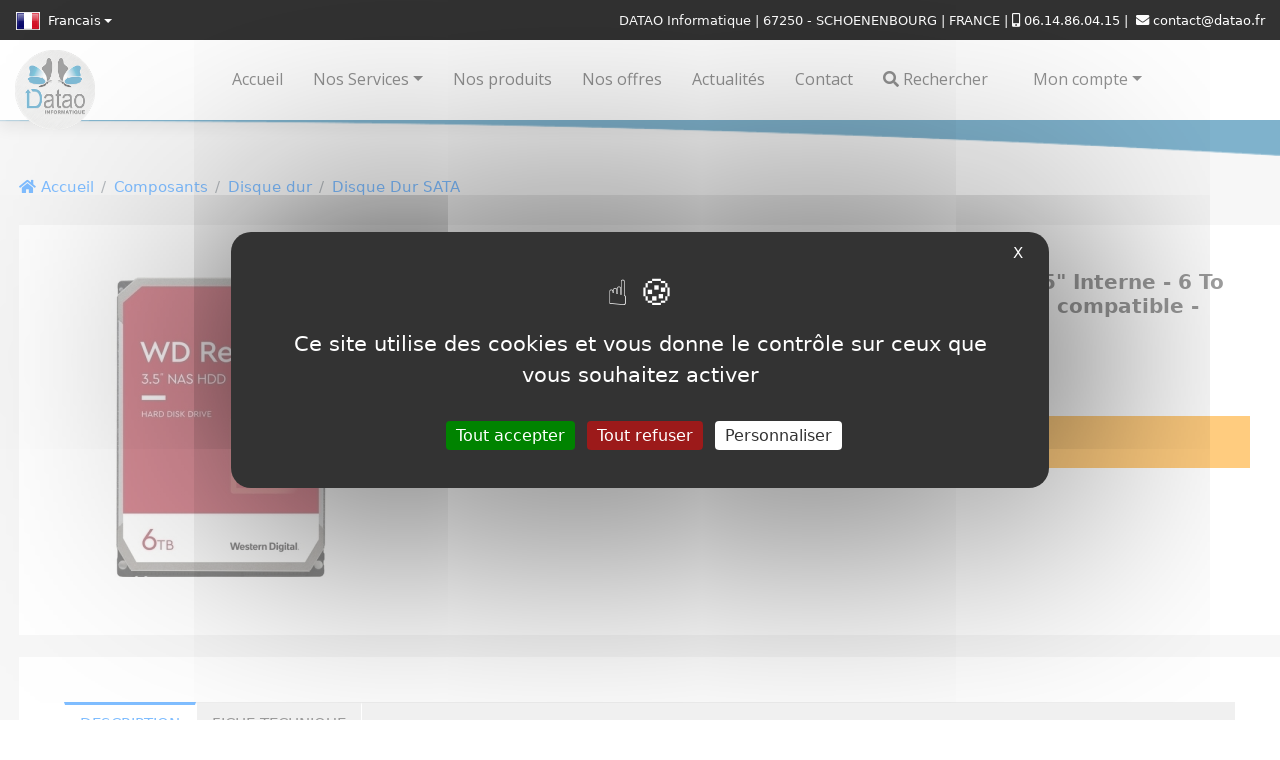

--- FILE ---
content_type: text/html; charset=utf-8
request_url: https://www.datao.fr/article.php?csiab=16242998456196770768881263605368937405384298868421
body_size: 21954
content:
<!DOCTYPE html>
<html lang="fr">
<head>
	<title>Western Digital - WD60EFAX - Western Digital Disque dur WD Red WD60EFAX - 3.5" Interne - 6 To - SATA (SATA/600) - Système de rangement Appareil compatible - 5400trs/mn - 180 To TBW - Achat Disque Dur SATA - DATAO</title>
	<meta name="description" content="Western Digital - WD60EFAX - Western Digital Disque dur WD Red WD60EFAX - 3.5" Interne - 6 To - SATA (SATA/600) - Système de rangement Appareil compatible - 5400trs/mn - 180 To TBW - Achat Disque Dur SATA - DATAO" class="next-head"/>
	<meta charset="utf-8">
	<meta name="viewport" content="width=device-width, initial-scale=1.0">
	<meta http-equiv="X-UA-Compatible" content="IE=EDGE" />

	<meta property="og:url" content="https://www.datao.fr/article.php?csiab=16242998456196770768881263605368937405384298868421" />
	<meta property="og:type" content="website" />
	<meta property="og:title" content='Western Digital - WD60EFAX - Western Digital Disque dur WD Red WD60EFAX - 3.5" Interne - 6 To - SATA (SATA/600) - Système de rangement Appareil compatible - 5400trs/mn - 180 To TBW - Achat Disque Dur SATA - DATAO' />
	<meta property="og:description" content='Western Digital - WD60EFAX - WD Red, le premier disque dur d&eacute;di&eacute; aux syst&egrave;mes NAS de 1 &agrave; 5 baies. Ces disques ont &eacute;t&eacute; con&ccedil;us et test&eacute;s intensivement, pour r&eacute ...' />
		<meta property="og:image" content="https://media.datao.fr/20190327100629CGOpJ7wWPl70IF8vfbCMqhTRJDJyiWUJnCyH/visuel/Photos_articles/grand/0000000422_1.jpg" />
	<meta property="og:image:width" content="500" />
	<meta property="og:image:height" content="500" />
		<meta property="fb:app_id" content="984708885378460" />
	<link rel="apple-touch-icon" sizes="57x57" href="https://media.datao.fr/20190327100629CGOpJ7wWPl70IF8vfbCMqhTRJDJyiWUJnCyH/visuel/Logo_societe/favicon/apple-icon-57x57.png">
<link rel="apple-touch-icon" sizes="60x60" href="https://media.datao.fr/20190327100629CGOpJ7wWPl70IF8vfbCMqhTRJDJyiWUJnCyH/visuel/Logo_societe/favicon/apple-icon-60x60.png">
<link rel="apple-touch-icon" sizes="72x72" href="https://media.datao.fr/20190327100629CGOpJ7wWPl70IF8vfbCMqhTRJDJyiWUJnCyH/visuel/Logo_societe/favicon/apple-icon-72x72.png">
<link rel="apple-touch-icon" sizes="76x76" href="https://media.datao.fr/20190327100629CGOpJ7wWPl70IF8vfbCMqhTRJDJyiWUJnCyH/visuel/Logo_societe/favicon/apple-icon-76x76.png">
<link rel="apple-touch-icon" sizes="114x114" href="https://media.datao.fr/20190327100629CGOpJ7wWPl70IF8vfbCMqhTRJDJyiWUJnCyH/visuel/Logo_societe/favicon/apple-icon-114x114.png">
<link rel="apple-touch-icon" sizes="120x120" href="https://media.datao.fr/20190327100629CGOpJ7wWPl70IF8vfbCMqhTRJDJyiWUJnCyH/visuel/Logo_societe/favicon/apple-icon-120x120.png">
<link rel="apple-touch-icon" sizes="144x144" href="https://media.datao.fr/20190327100629CGOpJ7wWPl70IF8vfbCMqhTRJDJyiWUJnCyH/visuel/Logo_societe/favicon/apple-icon-144x144.png">
<link rel="apple-touch-icon" sizes="152x152" href="https://media.datao.fr/20190327100629CGOpJ7wWPl70IF8vfbCMqhTRJDJyiWUJnCyH/visuel/Logo_societe/favicon/apple-icon-152x152.png">
<link rel="apple-touch-icon" sizes="180x180" href="https://media.datao.fr/20190327100629CGOpJ7wWPl70IF8vfbCMqhTRJDJyiWUJnCyH/visuel/Logo_societe/favicon/apple-icon-180x180.png">
<link rel="icon" type="image/png" sizes="192x192"  href="https://media.datao.fr/20190327100629CGOpJ7wWPl70IF8vfbCMqhTRJDJyiWUJnCyH/visuel/Logo_societe/favicon/android-icon-192x192.png">
<link rel="icon" type="image/png" sizes="32x32" href="https://media.datao.fr/20190327100629CGOpJ7wWPl70IF8vfbCMqhTRJDJyiWUJnCyH/visuel/Logo_societe/favicon/favicon-32x32.png">
<link rel="icon" type="image/png" sizes="96x96" href="https://media.datao.fr/20190327100629CGOpJ7wWPl70IF8vfbCMqhTRJDJyiWUJnCyH/visuel/Logo_societe/favicon/favicon-96x96.png">
<link rel="icon" type="image/png" sizes="16x16" href="https://media.datao.fr/20190327100629CGOpJ7wWPl70IF8vfbCMqhTRJDJyiWUJnCyH/visuel/Logo_societe/favicon/favicon-16x16.png">
<meta name="msapplication-TileImage" content="https://media.datao.fr/20190327100629CGOpJ7wWPl70IF8vfbCMqhTRJDJyiWUJnCyH/visuel/Logo_societe/favicon/ms-icon-144x144.png">
<link href="Utilitaires/bootstrap-4.6.0-dist/css/bootstrap.min.css" rel="stylesheet" media="print" onload="this.media='all'">
<link href="Css/bootstrap_modif.css?100224123311" rel="stylesheet" media="print" onload="this.media='all'">
<link href="Css/css.css?040925140128" rel="stylesheet" media="print" onload="this.media='all'">
<link href="Css/css_modif.css?100224123311" rel="stylesheet" media="print" onload="this.media='all'">
<link href="Css/ccs_grid_1.css?110325143033" rel="stylesheet" media="print" onload="this.media='all'">
<link rel="preload" href="Utilitaires/fontawesome-free-5.15.2-web/webfonts/fa-solid-900.ttf" as="font" type="font/ttf" crossorigin="anonymous">
<link rel="preload" href="Utilitaires/fontawesome-free-5.15.2-web/webfonts/fa-solid-900.woff2" as="font" type="font/woff2" crossorigin="anonymous">
<link rel="preload" href="Utilitaires/fontawesome-free-5.15.2-web/webfonts/fa-regular-400.woff2" as="font" type="font/woff2" crossorigin="anonymous">
<link rel="preload" href="Utilitaires/fontawesome-free-5.15.2-web/webfonts/fa-brands-400.woff2" as="font" type="font/woff2" crossorigin="anonymous">
<link rel="stylesheet" href="Utilitaires/fontawesome-free-5.15.2-web/css/all.min.css" media="print" onload="this.media='all'">
<link rel="stylesheet" href="Utilitaires/fancybox-master/dist/fancybox.css" media="print" onload="this.media='all'">
<link rel="stylesheet" href="Utilitaires/jquery-ui-1.12.1.custom/jquery-ui.min.css" media="print" onload="this.media='all'">
<link rel="stylesheet" href="Utilitaires/aos-master/dist/aos.css" integrity="" crossorigin=""/>
<link rel="stylesheet" href="Utilitaires/animate.min.css" integrity="" crossorigin=""/>
<link rel="stylesheet" href="Utilitaires/tarteaucitron.js-1.16.1/css/tarteaucitron.min.css" integrity="" crossorigin=""/>
<link rel="stylesheet" href="Utilitaires/Hover-master/hover-min.css" integrity="" crossorigin=""/>
<script src="Utilitaires/lazysizes-5.3.1/lazysizes.min.js"></script>
<script type="text/javascript" src="Javascript/jquery-3.3.1.js"></script> 
<script src="Utilitaires/jquery-ui-1.12.1.custom/jquery-ui.min.js"></script>
<script src="Javascript/popper.js"></script>
<script src="Utilitaires/bootstrap-4.6.0-dist/js/bootstrap.min.js"></script>
<script type="text/javascript" src="Utilitaires/tarteaucitron.js-1.16.1/tarteaucitron.js?280325131327"></script>
<script src="Javascript/test_tarteaucitron.js?220125171826"></script> 
<script src="Javascript/fonction.js?250725092837"></script> 
<script src="Javascript/charge_div.js?050325161304"></script>
<script src="Utilitaires/fancybox-master/dist/fancybox.umd.js" async></script>
<script src="Javascript/jquery.simpleAccordion.min.js" defer></script>
<script src="Utilitaires/aos-master/dist/aos.js" type="text/javascript" defer></script>
<script src="Javascript/fonction_formulaire_identification.js?100224123312" async></script><style>html{font-family: Verdana, 'DejaVu Sans', 'Bitstream Vera Sans', Geneva, sans-serif;}body{font-family: Verdana, 'DejaVu Sans', 'Bitstream Vera Sans', Geneva, sans-serif;}@media(min-width: 1200px){
.container, .container-lg, .container-md, .container-sm, .container-xl{max-width: 1400px;}}</style><script language="javascript">$(document).on('click', '#id_btn_valide_newsletter', function(){if($('#g-recaptcha-response_formulaire_newsletter').val() == ''){$.getScript("https://www.google.com/recaptcha/api.js?render=6LfNj7AaAAAAAMEyLm5AkWrYur17idO8mqz8B-_Z",function() {event.preventDefault();grecaptcha.ready(function(){grecaptcha.execute('6LfNj7AaAAAAAMEyLm5AkWrYur17idO8mqz8B-_Z', {action: 'formulaire_newsletter'}).then(function(token){$('#g-recaptcha-response_formulaire_newsletter').val(token);charge_div_formulaire_newsletter();});});});}else{charge_div_formulaire_newsletter();}});</script><style type="text/css"><!--a.gflag {font-size:24px;}a.gflag img {border:0;}a.gflag:hover {opacity: 0.5; cursor: pointer;}#goog-gt-tt {display:none !important;}.goog-te-banner-frame {display:none !important;}.goog-te-menu-value:hover {text-decoration:none !important;}#google_translate_element2 {display:none!important;}--></style><div id="google_translate_element2"></div><script type="text/javascript">if($('#google_translate_element2').html() == ''){$.getScript("https://translate.google.com/translate_a/element.js?cb=googleTranslateElementInit2")}</script><script type="text/javascript">$(document).on('click', '#id_doGTranslate_en,#id_doGTranslate_fr,#id_doGTranslate_de,#id_doGTranslate_it,#id_doGTranslate_es,#id_doGTranslate_en_mini,#id_doGTranslate_fr_mini,#id_doGTranslate_de_mini,#id_doGTranslate_it_mini,#id_doGTranslate_es_mini', function(){var language_destination = $(this).attr('data-doGTranslate');if($('#google_translate_element2').html() == ''){$.getScript("https://translate.google.com/translate_a/element.js?cb=googleTranslateElementInit2",function() {event.preventDefault();doGTranslate(language_destination);return false;});}else{doGTranslate(language_destination);return false;}});function googleTranslateElementInit2(){new google.translate.TranslateElement({pageLanguage: 'fr',autoDisplay: false}, 'google_translate_element2');}/* <![CDATA[ */eval(function(p,a,c,k,e,r){e=function(c){return(c<a?'':e(parseInt(c/a)))+((c=c%a)>35?String.fromCharCode(c+29):c.toString(36))};if(!''.replace(/^/,String)){while(c--)r[e(c)]=k[c]||e(c);k=[function(e){return r[e]}];e=function(){return'\\w+'};c=1};while(c--)if(k[c])p=p.replace(new RegExp('\\b'+e(c)+'\\b','g'),k[c]);return p}('6 7(a,b){n{4(2.9){3 c=2.9("o");c.p(b,f,f);a.q(c)}g{3 c=2.r();a.s(\'t\'+b,c)}}u(e){}}6 h(a){4(a.8)a=a.8;4(a==\'\')v;3 b=a.w(\'|\')[1];3 c;3 d=2.x(\'y\');z(3 i=0;i<d.5;i++)4(d[i].A==\'B-C-D\')c=d[i];4(2.j(\'k\')==E||2.j(\'k\').l.5==0||c.5==0||c.l.5==0){F(6(){h(a)},G)}g{c.8=b;7(c,\'m\');7(c,\'m\')}}',43,43,'||document|var|if|length|function|GTranslateFireEvent|value|createEvent||||||true|else|doGTranslate||getElementById|google_translate_element2|innerHTML|change|try|HTMLEvents|initEvent|dispatchEvent|createEventObject|fireEvent|on|catch|return|split|getElementsByTagName|select|for|className|goog|te|combo|null|setTimeout|500'.split('|'),0,{}));/* ]]> */</script>	
	</head>
<body>
	</script>

<style>
	.class_id_header{
		height: auto;
		z-index:1000;
	}
</style>

<div id="id_header" class="d-none d-md-block homepage notranslate class_id_header d-print-none">
	<section class="main__middle__container page_de_base" style="background-color: rgb(50, 50, 50);"> <div class="container" style="padding-top: 5px; padding-bottom: 5px;"> <div class="row p-0" id="id_div_row_shm39n07syi" style=""><div id="id_div_col_7g8uo4jq18l" class="col-md" col="true" style="background-color: rgba(255, 255, 255, 0);"><div class="class_bg_color_blanc" id="id_colonne_mq26wp51kfp"><div id="id_div_contenu_colonne_mq26wp51kfp" class="script"><meta name='impact-site-verification' value='eb001235-44c6-4bb3-9c13-0f8f9323bdf5'></div></div></div></div><div class="row p-0" id="id_div_row_dkqk91dx1up"><div id="id_div_col_kdzcfyvx9i8" class="col-md-2" col="true" style="background-color: rgba(255, 255, 255, 0);"><div class="pt-1 pb-1" id="id_colonne_8yakf0wnsko"><div id="id_div_contenu_colonne_8yakf0wnsko" class="barre_langues"> <div class="btn-group class_barre_langues" style="z-index: 2000;"><button class="btn btn-link btn-sm dropdown-toggle d-flex align-items-center couleur_texte_barre_langues font-weight-normal m-0 p-0" data-toggle="dropdown" aria-haspopup="true" aria-expanded="false" style="color: rgb(255, 255, 255);"> <img class="mr-2 lazyload" src="https://media.datao.fr/drapeau/flag_fr.jpg" alt="French" width="24" height="18" loading="lazy"> Francais </button> <div class="dropdown-menu curseur_pointer"><a id="id_doGTranslate_fr" class="dropdown-item" title="French" data-dogtranslate="fr|fr"><img class="lazyload mr-2" src="https://media.datao.fr/drapeau/flag_fr.jpg" alt="French" width="24" height="18" loading="lazy"> Francais</a> <a id="id_doGTranslate_en" class="dropdown-item" title="English" data-dogtranslate="fr|en"><img class="lazyload mr-2" src="https://media.datao.fr/drapeau/flag_en.jpg" alt="English" width="24" height="18" loading="lazy"> Anglais</a> <a id="id_doGTranslate_de" class="dropdown-item" title="German" data-dogtranslate="fr|de"><img class="lazyload mr-2" src="https://media.datao.fr/drapeau/flag_de.jpg" alt="German" width="24" height="18" loading="lazy"> Allemand</a> <a id="id_doGTranslate_it" class="dropdown-item" title="Italian" data-dogtranslate="fr|it"><img class="lazyload mr-2" src="https://media.datao.fr/drapeau/flag_it.jpg" alt="Italian" width="24" height="18" loading="lazy"> Italien</a> <a id="id_doGTranslate_es" class="dropdown-item" title="Spanish" data-dogtranslate="fr|es"><img class="lazyload mr-2" src="https://media.datao.fr/drapeau/flag_es.jpg" alt="Spanish" width="24" height="18" loading="lazy"> Espagnol</a></div> </div> </div></div></div><div id="id_div_col_6gc66s2c82u" class="col-md" col="true" style="background-color: rgba(255, 255, 255, 0);"><div class="pt-1" id="id_colonne_05jsjst61cej" style=""><div id="id_div_contenu_colonne_05jsjst61cej" class="texte"><p style="text-align: right;"><span style="color: #ffffff; font-size: 10pt;">DATAO Informatique | 67250 - SCHOENENBOURG | FRANCE | <a href="tel:0614860415" class="lien_blanc_gris"><i class="fas fa-mobile-alt"></i> 06.14.86.04.15 </a>|&nbsp; <a href="mailto:contact@datao.fr" class="lien_blanc_gris"><i class="fas fa-envelope"></i> contact@datao.fr</a></span></p></div></div></div></div></div> </section></div>

<style>
	.navbar{
		min-height: 80px			;
		color: rgb(37, 37, 37);
	}
	.class_supp_logo{
		position:relative; top:20px;	}
	.menuBar{
		position: absolute;
		top: 0px;
		height: 100%;
	}
	.menuBar ul {
		list-style: none;
		text-align: right;
		width: 100%;
		padding: 0px;
		margin: 0px;
	}
	.menuBar ul li ul li{
		width: 100%;
		height: auto;
	}
	.menuBar li {
		display:inline-block;
		height: 80px			;
	}
	.menuBar ul li a {
		-moz-box-sizing: border-box;
		-webkit-transition: all .25s ease;
		-moz-transition: all .25s ease;
		-ms-transition: all .25s ease;
		-o-transition: all .25s ease;
		color: rgb(37, 37, 37);
		border-bottom: 2px solid transparent;
		font-size: 16px;
		padding: 30px 10px;
		display: block;
				font-family: 'Open Sans', sans-serif;
		box-sizing: border-box;
		transition: all .25s ease;
		line-height: 20px;
		cursor: pointer;
			}
	
	.lien_menu_principal{
		position: relative;
		top: 21.5px		;	
	}
	
	.menuBar li a:hover{text-decoration: none;}	
	.menuBar li a.active{
		background-color: #f9f9f9;
		color: #333;
		box-shadow: 0 0 0 1px #f6f6f6 inset;
		border-color: #1BA39C;
		text-decoration: none;
	}
	.menuBar li.active a {
		color: #1BA39C;
		border-color: #1BA39C;

	}
	.menuBar li ul {
		opacity: 0;
		visibility: hidden;
		-webkit-border-radius: 0px;
		-moz-border-radius: 0px;
		-o-border-radius: 0px;
		-ms-border-radius: 0px;
		-moz-box-shadow: none;
		-webkit-box-shadow: none;
		-o-box-shadow: none;
		-ms-box-shadow: none;
		-webkit-transition: all 0.25s ease;
		-moz-transition: all 0.25s ease;
		-ms-transition: all 0.25s ease;
		-o-transition: all 0.25s ease;
		position: absolute;
		left: 0px;
		border-radius: 0px 0px 4px 4px;
		padding: 0px 10px 0px 10px;		background: #fff;
		box-shadow: none;
		transition: all 0.25s ease;
		top: 85%;
		height: 0px;
		width: auto;
		top: 100%;
	}
	.menuBar li:hover ul{
		opacity: 1;
		visibility: visible;
		height: auto;
	}
	.menuBar li .caret_up{
		visibility:hidden;
	}
	.menuBar li:hover i{
		visibility: visible;
	}
	.menuBar li li {
		padding: 0px;
		float: none;
		border-bottom: 1px solid #ededed;
	}
	.menuBar li li a {
		color: #2a2a2a;
		border: 0px;
		font-size: 14px;
		line-height: 20px;
		padding: 10px 0px 10px 0px;				white-space: nowrap;
	}
	.menuBar li li a:hover {
		color: #1968b0;
		border: 0px;
		font-size: 14px;
		line-height: 20px;
				white-space: nowrap;
	}
	
	
	.menuBar ul, .menuBar {
		display: block;
	}
	.logo{
		position: absolute;
		top: 0px;
		left: 0px;
		width:100%;
		height:50px;
				z-index:-1;		
	}
	.logo img{
		height: 80px;
		width: auto;
	}
	.class_fixe{
		position: absolute;
		top: 5px;
		left: 0px;		width:auto;
		height:50px;
			}
	.logo h3,.logo span{
		padding-left: 15px;
		display: inline;
		vertical-align: middle;
	}
	.logo span{
		font-size: 18px;
		padding-left: 0px;		
	}
	
	#id_div_logo{
		color: rgb(37, 37, 37);
		z-index: 1111;
	}
	
	#id_btn_afficher_mini_menu{
		background-color: #FFFFFF;
		z-index:111112;
			}
	
	@media(max-width:370px) {
		.logo h3{
			font-size: 14px;
			text-align: right;
		}
		.logo span{
			font-size: 10px;
			text-align: right;
			display: block;
		}
	}
	
	@media(max-width:767px) {
		.menuBar ul, .menuBar {
			display: none;
		}
		.logo{
			position: relative;
			top: 0px;
			right: 0px;
			width:auto;
			height:80px;
			text-align: right;
					}
		.logo h3{
			font-size: 15px;
			text-align: center;
			display: block !important;
			margin: 0px;
			font-weight: bold;
		}
		.logo span{
			position: absolute;
			bottom: 0px;
			font-size: 13px;
			text-align: center;
			display: block !important;
			font-weight: normal;
		}
		.logo hr{
			display: none;
		}
		.navbar-toggler{
			position: relative;
			top: -15px;
		}
	}
	
	@media(max-width:990px){
		.menuBar ul, .menuBar {
			display: none;
		}
		.logo{
			position: relative;
			top: 0px;
			right: 0px;
			width:auto;
			height:80px;
			text-align: right;
					}
		.logo h3{
			font-size: 15px;
			text-align: center;
			display: block !important;
			margin: 0px;
			font-weight: bold;
		}
		.logo span{
			position: relative;
			bottom: 0px;
			font-size: 13px;
			text-align: center;
			display: block !important;
			font-weight: normal;
		}
		.logo hr{
			display: none;
		}
		.navbar-toggler{
			position: relative;
			top: -15px;
		}
	}
	
	@media(max-width:1200px) {
	.class_fixe{
		left: 0px;
		width:100% !important;
	}
	.menuBar ul, .menuBar {
			display: none;
		}
		.logo{
			position: absolute;
			top: 0px;
			width:auto;
			height:80px;
			text-align: center;
		}
		.logo h3{
			padding-left: 15px;
			display: block;
		}
		.logo span{
			padding-left: 15px;
			display: inline;
		}
		.logo span h3{
			padding: 0px;
		}
		.logo hr{
			display: none;
		}
		.logo img{
			height: 100px; width: auto;		}
		.class_supp_logo{
			position:relative; top:20px;		}
	}
	
	a.effet_souligner_center{
		position: relative;
	}
	a.effet_souligner_center:before{
		content: "";
		position: absolute;
		width: 80%;
		height: 2px;
		bottom: 5px;		background-color: #FFF;
		visibility: hidden;
		transform: scaleX(0);
		transition: all 0.3s ease-in-out;
		background-color: rgb(37, 37, 37);
	}
	a.effet_souligner_center:hover:before{
		visibility: visible;
		transform: scaleX(1);
	}	

	a.effet_souligner_gauche{
		position: relative;
	}
	a.effet_souligner_gauche:before{
		content: "";
		position: absolute;
		width: 0;
		height: 2px;
		bottom: 5px;		background-color: #FFF;
		visibility: hidden;
		transition: all 0.3s ease-in-out;
		background-color: rgb(37, 37, 37);
	}
	a.effet_souligner_gauche:hover:before{
		visibility: visible;
		width: 80%;
	}
	.menu_principal{z-index: 150; background-color: rgb(255, 255, 255);}
		.bloc-top-menu::after{
			content:"";
			display:inline-block;
			width:100%;
			height:37px;
			background:url(https://media.datao.fr/20190327100629CGOpJ7wWPl70IF8vfbCMqhTRJDJyiWUJnCyH/image_importer/template_1/barre.png) no-repeat;
			background-size:cover;
			background-position:right;
			position: absolute;
			bottom:-37px;
			z-index:150!important;
		}
			.caret_up{
		position:absolute;
		bottom:-5px;
		left:50%;
		font-size:16px;
		z-index: 1;
	}
	
	li.divider {
		position:absolute;
		top:25px;
		height:30px;
		width:1px;
		background: rgb(37, 37, 37);
	}
	
	#id_div_menu_fixe {		
		width:100%;
	}
</style>


<div id="id_div_menu" class="menu_principal bloc-top-menu d-print-none sticky-top shadow" data-scroll-max="0" data-scroll-min="0" data-scroll-int="0" data-etat="1">
	<div class="container" style="position: relative; bottom: 0px;">
		
		<nav class="navbar navbar-expand-xl navbar-light m-0 p-0">
			<div id="id_div_logo" class="logo class_fixe d-flex align-items-center justify-content-center" style="">
				<a href="index.php" title="Cliquez ici pour aller à l'accueil" class="class_supp_logo"><img id="" data-src="https://media.datao.fr/20190327100629CGOpJ7wWPl70IF8vfbCMqhTRJDJyiWUJnCyH/image_importer/Logo/Papillion_logo_6.gif" class="img-fluid lazyload" alt="https://media.datao.fr/20190327100629CGOpJ7wWPl70IF8vfbCMqhTRJDJyiWUJnCyH/image_importer/Logo/Papillion_logo_6.gif"></a><span class="notranslate p-0 mt-2"></span>				<hr class="m-0 mt-1 d-none"/>
			</div>
			<button id="id_btn_afficher_mini_menu" class="navbar-toggler mt-3" type="button" data-toggle="collapse" aria-expanded="false" aria-label="Toggle navigation">
				<span class="navbar-toggler-icon"></span>
			</button>
			<div class="d-block w-100" style="z-index: 1065;">
				<div class="collapse navbar-collapse menuBar w-100 h-100" id="navbarNav">
					<ul class="h-100 mr-3"><div class="d-sm-block d-md-none notranslate" align="center" style="width: 100%; background-color: #333; color: #FFFFFF;">DATAO | 11, rue de la forêt | 67250 - SCHOENENBOURG | FRANCE | <i class="fas fa-mobile-alt" style="width:14px;"></i> 06.14.86.04.15 | <i class="fas fa-envelope"></i> contact@datao.fr<br></div><li class="text-left    "><a href="index.php"  class=" effet_souligner_center pt-2 pb-2 pl-3 pr-3 lien_menu_principal text-left" title="Lien vers la page d'accueil" style="">Accueil</a></li><li class="dropdown text-left    "><i class="fas fa-caret-up p-0 m-0 caret_up"></i><a class=" effet_souligner_center dropdown-toggle pt-2 pb-2 pl-3 pr-3 lien_menu_principal text-left" href="#" id="dropdownMenu_1" data-toggle="dropdown" aria-haspopup="true" aria-expanded="true" style="">Nos Services</a><ul class="dropdown-menu text-left" aria-labelledby="dropdownMenu_1" style="border-top:3px solid #1968b0;"><li class="text-left"><a href="https://www.datao.fr/detail_page.php?csl=15536775893729496930025812417705011204054120313636&csp=16425240480917195256724828059112864524536950107739&cscp=16425232186288679290874493249056154750876464788008"  title="Audit et conseil informatique">Audit et conseil informatique</a></li><li class="text-left"><a href="page.php?csp=16438940840298197716725119329581728124791673065257"  title="Contrat de maintenance">Contrat de maintenance</a></li><li class="text-left"><a href="page.php?csp=16188477890673680811827974275972078483818522600397"  title="Détails de la Création et refonte de site internet">Création et refonte de site internet</a></li><li class="text-left"><a href="page.php?csp=16475065509595749803084833165150891928547854909162"  title="Infogérance de site internet">Infogérance de site internet</a></li><li class="text-left"><a href="page.php?csp=16188483017568047513861160071804615166457890768162"  title="Tarif des prestations de dépannage">Nos prestations de dépannage</a></li><li class="text-left"><a href="page.php?csp=16462124970237955059812933306400003210098030251667"  title="Sauvegarde CLOUD">Sauvegarde CLOUD</a></li><li class="text-left"><a href="page.php?csp=16351783047092975495344615474128575203510948319508"  title="Solutions pour les écoles">Solutions pour les écoles</a></li><li class="text-left"><a href="https://download.anydesk.com/AnyDesk.exe"  title="Assistance à distance DATAO">Assistance à distance</a></li></ul></li><li class="text-left    "><a id="id_btn_mega_menu_article" href="javascript:;" class=" effet_souligner_center pt-2 pb-2 pl-3 pr-3 lien_menu_principal text-left" title="Liste des articles" style="">Nos produits</a></li><li class="text-left    "><a href="page.php?csp=16196213685149661272991140227222821088245241099790"  class=" effet_souligner_center pt-2 pb-2 pl-3 pr-3 lien_menu_principal text-left" title="Toutes nos offres" style="">Nos offres</a></li><li class="text-left    "><a href="page.php?csp=16188515800412794843414893146903034871396783142720"  class=" effet_souligner_center pt-2 pb-2 pl-3 pr-3 lien_menu_principal text-left" title="Les dernières actualités" style="">Actualités</a></li><li class="text-left    "><a href="page.php?csp=16188472807474666866544584870052981577941340066915"  class=" effet_souligner_center pt-2 pb-2 pl-3 pr-3 lien_menu_principal text-left" title="Formulaire de contact" style="">Contact</a></li><li class="text-left    "><a id="id_btn_rechercher" href="javascript:;" class=" effet_souligner_center pt-2 pb-2 pl-3 pr-3 lien_menu_principal text-left" title="Barre de recherche" style=""><i class="fa fa-search search-btn"></i> Rechercher</a></li></ul>					
					<ul class="h-100 w-25"><div class="w-100 d-flex"><li class="dropdown text-left    "><i class="fas fa-caret-up p-0 m-0 caret_up"></i><a class=" effet_souligner_center dropdown-toggle pt-2 pb-2 pl-3 pr-3 lien_menu_principal text-left" href="#" id="dropdownMenu_7" data-toggle="dropdown" aria-haspopup="true" aria-expanded="true" style="">Mon compte</a><ul class="dropdown-menu text-left" aria-labelledby="dropdownMenu_7" style="border-top:3px solid #1968b0;"><li class="text-left"><a id="id_btn_se_connecter" href="javascript:;" title="Identification client">Se connecter</a></li><li class="text-left"><a href="page.php?csp=16188486554759985648165667469301750166219639213665"  title="Créez votre compte client">Créez un compte</a></li></ul></li></div></ul>					
				</div>
			</div>
		</nav>

	</div>
	<script type="application/ld+json">{
        "@context": "http://schema.org",
        "@type": "WebSite",
        "url": "https://www.datao.fr/",
        "potentialAction": {
            "@type": "SearchAction",
                        "target": "https://www.datao.fr/recherche.php?recherche_rapide={search_term_string}",
            "query-input": "required name=search_term_string"
            }
        }
    </script>
	<div id="id_div_barre_de_recherche" class="w-100 text-center shadow" style="position:absolute; top:80px; background-color: rgb(255, 255, 255); color:#FFFFFF; display:none; z-index: 10000;">
		<div class="container">
		<div class="row">
			<div class="col-md-12 p-3 text-left">
				<label class="mb-1" for="recherche_rapide">
				<small>RECHERCHE</small>
				</label>				
				<form name="id_form_recherche" id="id_form_recherche" action="recherche.php" method="get" enctype="multipart/form-data" class="w-100">
					<div class="input-group mb-3">
						<input name="recherche_rapide" placeholder="Saisisez un mot-clé" type="text" class="form-control p-4" id="recherche_rapide">
						<div class="input-group-append">
							<button class="btn btn-light" type="button" id="id_btn_valide_recherche">Rechercher</button>
						</div>
					</div>
				</form>
			</div>
		</div>
		</div>
		</div>		
		<div id="id_div_mega_menu_article" class="w-100 text-center" style="position:absolute; top:80px; display:none;">
		<div class="container">
		<div class="shadow" style="background-color:#FFFFFF; -moz-border-radius:0px 0px 50px 50px; border-radius:0px 0px 50px 50px;"><div class="row p-5">
		<div class="col-lg-3 col-md-3 col-sm-3 col-xs-3 bhoechie-tab-menu p-0">
		<div id="id_list_group_mega_menu" class="list-group">
		<a href="#" class="list-group-item active text-left">Accessoires</a><a href="#" class="list-group-item text-left">Composants</a><a href="#" class="list-group-item text-left">Consommables</a><a href="#" class="list-group-item text-left">DC/POS</a><a href="#" class="list-group-item text-left">Domotique</a><a href="#" class="list-group-item text-left">Images & sons</a><a href="#" class="list-group-item text-left">Onduleurs & équipements électriques</a><a href="#" class="list-group-item text-left">Ordinateurs</a><a href="#" class="list-group-item text-left">Périphériques</a><a href="#" class="list-group-item text-left">Prestations</a><a href="#" class="list-group-item text-left">Reseaux</a>
		</div>
		</div>
		<div class="col-lg-9 col-md-9 col-sm-9 col-xs-9 bhoechie-tab m-0 p-0">
		<div class="bhoechie-tab-content active m-0 p-3 pl-4 text-left h-100"><section class="container_mega_menu"><div class="seconde_categorie"><a href="categorie.php?csc=16318861900492765116714103197722974086092631558230" class="font-weight-bold">Accessoire pour watercooling</a></div><div class="seconde_categorie"><a href="categorie.php?csc=16349999692882301944710452533541478529723000810408" class="font-weight-bold">Accessoire Tablette</a></div><div class="seconde_categorie"><a href="categorie.php?csc=16140008943593995640561433541212507691408033480320" class="font-weight-bold">Accessoires</a><a href="categorie.php?csc=16140009072302297924594703745538993171480249592350">Accessoires boîtiers</a><a href="categorie.php?csc=16140009295454038223343271621904833383236607411691">Accessoires divers</a><a href="categorie.php?csc=16140009375573048208575011462902710076569250820560">Accessoires moniteurs</a><a href="categorie.php?csc=16140009463889251826729820151224135384686845425941">Accessoires PC</a><a href="categorie.php?csc=16140009546573662887988112341442215842476500239167">Accessoires souris</a></div><div class="seconde_categorie"><a href="categorie.php?csc=16302278782005129288947304130687171287553559756824" class="font-weight-bold">Adaptateur Graphique</a></div><div class="seconde_categorie"><a href="categorie.php?csc=16250627191693905458941049398959428478809708988384" class="font-weight-bold">Boîtiers pour disque dur</a></div><div class="seconde_categorie"><a href="categorie.php?csc=16140008617858630191917203594689845128569673678988" class="font-weight-bold">Câbles</a><a href="categorie.php?csc=16281538142829543768568474508812426650252961493542">Câbles d'alimentation</a><a href="categorie.php?csc=16244459761216913617865409620572086117574746095461">Connectiques PC</a><a href="categorie.php?csc=16244464021456471618209885648030808102307741516462">Connectiques réseaux</a></div><div class="seconde_categorie"><a href="categorie.php?csc=16323918721156100553163052836521650445103406165293" class="font-weight-bold">Chaises de bureau</a></div><div class="seconde_categorie"><a href="categorie.php?csc=16322177837887812228228057955745331009090518606293" class="font-weight-bold">Chaises Gaming</a></div><div class="seconde_categorie"><a href="categorie.php?csc=16318858602577053408405720867345079532963553448809" class="font-weight-bold">Pâte thermique</a></div><div class="seconde_categorie"><a href="categorie.php?csc=16140009856487558006869269682672419612418501687709" class="font-weight-bold">Sacs de transport</a><a href="categorie.php?csc=16279812532019300809933431567862025292571064932015">Accessoires</a><a href="categorie.php?csc=16265117761152722721524416493779262244553790297273">Housses - étuis tablette / téléphone</a><a href="categorie.php?csc=16265123900568000142098474874207624750244481626026">Pochettes de rangement</a><a href="categorie.php?csc=16265117377287387982639229128870080070697705609642">Sacs à dos</a><a href="categorie.php?csc=16265118208921156972713541408658643410861206532333">Sacs et housses pour ordinateur portable</a></div><div class="seconde_categorie"><a href="categorie.php?csc=16140007961308339388595343715999914592885485850400" class="font-weight-bold">Sièges gamer</a></div><div class="seconde_categorie"><a href="categorie.php?csc=16250628668135783430034071684480384850815401896765" class="font-weight-bold">Support pour disque dur</a></div><div class="seconde_categorie"><a href="categorie.php?csc=16140008697159116569387288353531566603523806141219" class="font-weight-bold">Supports de refroidissement</a></div><div class="seconde_categorie"><a href="categorie.php?csc=16140008038525977472398188083494736033803689108195" class="font-weight-bold">Tapis de souris</a></div></section></div><div class="bhoechie-tab-content m-0 p-3 pl-4 text-left h-100"><section class="container_mega_menu"><div class="seconde_categorie"><a href="categorie.php?csc=16140001406263328290111087247047035199330025386783" class="font-weight-bold">Alimentation</a></div><div class="seconde_categorie"><a href="categorie.php?csc=16140001130976185105024556911511086034848792115497" class="font-weight-bold">Boitier</a></div><div class="seconde_categorie"><a href="categorie.php?csc=16284998385311952282815415669087710396257086147465" class="font-weight-bold">Carte d&#x2019;extension</a></div><div class="seconde_categorie"><a href="categorie.php?csc=16140001317904663688730745125953215205924053366150" class="font-weight-bold">Carte graphique</a></div><div class="seconde_categorie"><a href="categorie.php?csc=16140001021018972418864347478435499854576743485473" class="font-weight-bold">Carte mère</a><a href="categorie.php?csc=16263426579664964398833599978094300536951734026912">Carte mère AMD</a><a href="categorie.php?csc=16263426174507852210003947282723143897531444268985">Carte mère INTEL</a></div><div class="seconde_categorie"><a href="categorie.php?csc=16284568837682592242607481822489204756298680893076" class="font-weight-bold">Carte réseau</a></div><div class="seconde_categorie"><a href="categorie.php?csc=16249043457526298747491461191329367761090397010772" class="font-weight-bold">Carte Réseau Sans Fil</a></div><div class="seconde_categorie"><a href="categorie.php?csc=16250613979075865765358094783355978311059336791445" class="font-weight-bold">Carte Réseau Sans Fil spécifique</a></div><div class="seconde_categorie"><a href="categorie.php?csc=16140001910425239485505342284540086900994295249075" class="font-weight-bold">Disque dur</a><a href="categorie.php?csc=16250628184364584102385908489350579410773361227839">Disque Dur M.2 SSD</a><a href="categorie.php?csc=16479403686674335475061610191578692610501993537540">Disque Dur mSATA</a><a href="categorie.php?csc=16250668799489430782386809531198171677161405188290">Disque Dur PCIe SSD</a><a href="categorie.php?csc=16250671218112082981996392276867145825007009814579">Disque Dur SAS</a><a href="categorie.php?csc=16250622102156588175426113971867250839778305716547">Disque Dur SATA</a><a href="categorie.php?csc=16250622330225011920225467108077820199339052263554">Disque Dur SATA SSD</a><a href="categorie.php?csc=16250650660888268745008956230971534395586351033882">Disque Dur U.2</a></div><div class="seconde_categorie"><a href="categorie.php?csc=16248725211714660794012944758254410740079156976226" class="font-weight-bold">Graveur De Dvd / Blu-ray</a></div><div class="seconde_categorie"><a href="categorie.php?csc=16140002165494212220843617012574849761622226788587" class="font-weight-bold">Lecteur de carte</a></div><div class="seconde_categorie"><a href="categorie.php?csc=16140002079603817451895076035711872750875706399102" class="font-weight-bold">Mémoire</a><a href="categorie.php?csc=16315158190038037644745252272127643390176993452622">Kit de refroidissement</a><a href="categorie.php?csc=16263443334197422287229954699414117392795939785983">Mémoire DIMM</a><a href="categorie.php?csc=16263530709056992959511619247816935520544358552737">Mémoire LRDIMM</a><a href="categorie.php?csc=16343694614529927416778835089692474412878673234143">Mémoire RDIMM</a><a href="categorie.php?csc=16263443429707130469617957405374934800642192031785">Mémoire SoDIMM</a><a href="categorie.php?csc=16355830991226662131084439546675814835055057719766">Mémoire UDIMM</a></div><div class="seconde_categorie"><a href="categorie.php?csc=16140001591555974793794167463525775594204590246047" class="font-weight-bold">Processeur</a><a href="categorie.php?csc=16263435364623125245891188440446605336055500305392">Processeur AMD</a><a href="categorie.php?csc=16263435463375154899797715337878608767330903838929">Processeur INTEL</a><a href="categorie.php?csc=16263435556602382741362690150148131009881990694514">Processeur Serveur</a></div><div class="seconde_categorie"><a href="categorie.php?csc=16318972330722183461835571766908663973613233253173" class="font-weight-bold">Refroidisseur carte graphique Watercooling</a></div><div class="seconde_categorie"><a href="categorie.php?csc=16321572895027159902888646502119181024606025258674" class="font-weight-bold">Refroidisseur disque dur Watercooling</a></div><div class="seconde_categorie"><a href="categorie.php?csc=16249958361848517273131873702269028563172474797167" class="font-weight-bold">Refroidisseur processeur Air</a></div><div class="seconde_categorie"><a href="categorie.php?csc=16249962000458302271370405010747729120866894336744" class="font-weight-bold">Refroidisseur processeur Watercooling</a></div><div class="seconde_categorie"><a href="categorie.php?csc=16318628585483050960736397747763709526149183632813" class="font-weight-bold">Ventilateur de boitier</a></div></section></div><div class="bhoechie-tab-content m-0 p-3 pl-4 text-left h-100"><section class="container_mega_menu"><div class="seconde_categorie"><a href="categorie.php?csc=16479410855331709824348361716316262428699630487065" class="font-weight-bold">Boîte de maintenance</a></div><div class="seconde_categorie"><a href="categorie.php?csc=16355991568038302451289576166388398091810056008975" class="font-weight-bold">Cartouche d'agrafes</a></div><div class="seconde_categorie"><a href="categorie.php?csc=16245301232615960924252171016545149474186089351458" class="font-weight-bold">Cartouches jet d'encre</a></div><div class="seconde_categorie"><a href="categorie.php?csc=16245298099671409712725035110152036813942223977115" class="font-weight-bold">Cartouches toner</a></div><div class="seconde_categorie"><a href="categorie.php?csc=16356813425054698921581998907098960284617337160823" class="font-weight-bold">Courroie de transfert</a></div><div class="seconde_categorie"><a href="categorie.php?csc=16645299027379129312756582642109240691509987081268" class="font-weight-bold">Nettoyant</a></div><div class="seconde_categorie"><a href="categorie.php?csc=16323209411915035340725389480022871176374397574757" class="font-weight-bold">Papier Photo</a></div><div class="seconde_categorie"><a href="categorie.php?csc=16356800751397450620783848101976113080964740720123" class="font-weight-bold">Rouleau de transfert</a></div><div class="seconde_categorie"><a href="categorie.php?csc=17309824398522219002532368861246105465566215577271" class="font-weight-bold">Ruban d'étiquettes</a></div><div class="seconde_categorie"><a href="categorie.php?csc=16277208352895578510847297516926571678301470248972" class="font-weight-bold">Tambours de numérisation</a></div><div class="seconde_categorie"><a href="categorie.php?csc=16399952358642488464618649593095441428892763950243" class="font-weight-bold">Unité de développement</a></div><div class="seconde_categorie"><a href="categorie.php?csc=16479450088144112166719721279007826609761980717668" class="font-weight-bold">Unité de récupération</a></div><div class="seconde_categorie"><a href="categorie.php?csc=16284069539265845815246077766912574542899630652098" class="font-weight-bold">Unités de fusion</a></div></section></div><div class="bhoechie-tab-content m-0 p-3 pl-4 text-left h-100"><section class="container_mega_menu"><div class="seconde_categorie"><a href="categorie.php?csc=16283178743607161785803863003557014055416702185324" class="font-weight-bold">Accessoires</a></div><div class="seconde_categorie"><a href="categorie.php?csc=16280622239734648216669132103140233655526116186323" class="font-weight-bold">Chargeurs / adaptateurs</a></div><div class="seconde_categorie"><a href="categorie.php?csc=16280633270339623429422054283199384907418248026502" class="font-weight-bold">Chariots de chargement</a></div><div class="seconde_categorie"><a href="categorie.php?csc=16280619758132444812668394345603563833858491477939" class="font-weight-bold">Imprimante Reçu</a></div></section></div><div class="bhoechie-tab-content m-0 p-3 pl-4 text-left h-100"><section class="container_mega_menu"><div class="seconde_categorie"><a href="categorie.php?csc=16250587112946115345264618234063099322840926043240" class="font-weight-bold">Objets connectées</a></div></section></div><div class="bhoechie-tab-content m-0 p-3 pl-4 text-left h-100"><section class="container_mega_menu"><div class="seconde_categorie"><a href="categorie.php?csc=16259093403145349859081165504694302964347921232014" class="font-weight-bold">Alimentation</a></div><div class="seconde_categorie"><a href="categorie.php?csc=16250506753465275595255420092909913347039579096085" class="font-weight-bold">Câbles audio</a></div><div class="seconde_categorie"><a href="categorie.php?csc=16248717314793722824256214795205499583125428767373" class="font-weight-bold">Cadre Photo Numérique</a></div><div class="seconde_categorie"><a href="categorie.php?csc=16140006100311725114846629768287580677327674479743" class="font-weight-bold">Caméra</a><a href="categorie.php?csc=16250910282413168935083510006306880839936205690856">Accessoires</a><a href="categorie.php?csc=16250916220953594807903617155681807981690928524859">Caméra de profondeur</a><a href="categorie.php?csc=16250913786799717778026509039787466686680342263758">Caméra de Vidéoconférence</a><a href="categorie.php?csc=16250910355494217395056955254517082609059551270686">Webcam</a></div><div class="seconde_categorie"><a href="categorie.php?csc=16356731480183547124001733078473411241676526084537" class="font-weight-bold">Carte graphique externe</a></div><div class="seconde_categorie"><a href="categorie.php?csc=16140005934009111105558440139944787372081331209137" class="font-weight-bold">Casques & Ecouteurs</a><a href="categorie.php?csc=16250883964815446795279730416694814035328418008146">Accessoires</a><a href="categorie.php?csc=16250842983165078052847730660420501371340033229500">Casque</a><a href="categorie.php?csc=16250842939828728237935132874253345145389993627838">Casque avec micro</a><a href="categorie.php?csc=16250854643388359900490625347762169934189975725732">Casques d'écoute téléphonique</a><a href="categorie.php?csc=16250843816996888944821478688000346413198702972396">Ecouteurs</a><a href="categorie.php?csc=16250880559299659887522581351160264409623468923961">Oreillettes</a></div><div class="seconde_categorie"><a href="categorie.php?csc=16248719123187526593317216375488952199917645434980" class="font-weight-bold">Écran Tactile</a></div><div class="seconde_categorie"><a href="categorie.php?csc=16248722372058361951252440242784950661261779697796" class="font-weight-bold">Ecrans à affichages dynamiques</a></div><div class="seconde_categorie"><a href="categorie.php?csc=16143263683005430702862280270273650394581168704864" class="font-weight-bold">Ecrans interactifs tactiles Android</a><a href="categorie.php?csc=16352431508493840188447713704850217493397812935453">Ecrans interactifs tactiles Android Clevertouch</a></div><div class="seconde_categorie"><a href="categorie.php?csc=16325587886515638195924877628712644446639844639058" class="font-weight-bold">Enceinte Portable</a></div><div class="seconde_categorie"><a href="categorie.php?csc=16140006013496665060773487541944714515496258903245" class="font-weight-bold">Haut parleur</a></div><div class="seconde_categorie"><a href="categorie.php?csc=16326477092572895487871165338745145359398950589414" class="font-weight-bold">Haut Parleur Intelligent</a></div><div class="seconde_categorie"><a href="categorie.php?csc=16274754272745014532426208379226340124581315379755" class="font-weight-bold">Lampe vidéoprojecteur</a></div><div class="seconde_categorie"><a href="categorie.php?csc=16248729440485485449574120037835703055404869517061" class="font-weight-bold">Microphone</a></div><div class="seconde_categorie"><a href="categorie.php?csc=16140005805926687476982139481194775179516505844556" class="font-weight-bold">Moniteur</a></div><div class="seconde_categorie"><a href="categorie.php?csc=16250617397518072038230277002246752757242589516802" class="font-weight-bold">Passerelle De Présentation Sans Fil</a></div><div class="seconde_categorie"><a href="categorie.php?csc=16261768440093766895565858568044757302375202007195" class="font-weight-bold">Station De Conférence IP</a></div><div class="seconde_categorie"><a href="categorie.php?csc=16248720605488798012493526629032855731370699268887" class="font-weight-bold">Support & rehausseur</a><a href="categorie.php?csc=16251199695242329629032476356544305330071940433610">Accessoires</a><a href="categorie.php?csc=16251200171277025761449688619051732257631547901411">Rehausseur</a><a href="categorie.php?csc=16251200924152279533108735238028548267239844783964">Support</a><a href="categorie.php?csc=16251214425649653170500068393720052220365616221095">Support bureau</a><a href="categorie.php?csc=16251256200856587243813528904910257409761945423546">Support mobile</a><a href="categorie.php?csc=16251209794195717343737515044908319774054210999313">Support mural</a><a href="categorie.php?csc=16251227277768256704902947451387355911791013522747">Support plafond</a><a href="categorie.php?csc=16251226191936147747804048656628807055997413434579">Support poteau</a><a href="categorie.php?csc=16251230535476339781740397219717518767585218972274">Support pour cloison</a><a href="categorie.php?csc=16251238662739284743512213057153150305263400463817">Support sol</a></div><div class="seconde_categorie"><a href="categorie.php?csc=16140006198173269466623451874978770568412697009040" class="font-weight-bold">Vidéo projecteur</a></div></section></div><div class="bhoechie-tab-content m-0 p-3 pl-4 text-left h-100"><section class="container_mega_menu"><div class="seconde_categorie"><a href="categorie.php?csc=17376211554616673727952470635077087031083994187305" class="font-weight-bold">Accessoires</a></div><div class="seconde_categorie"><a href="categorie.php?csc=16250557260793133098337834840447557997897675799310" class="font-weight-bold">Adaptateur de voiture</a></div><div class="seconde_categorie"><a href="categorie.php?csc=16250556820155181429804744074826180371155795955977" class="font-weight-bold">Adaptateur secteur</a></div><div class="seconde_categorie"><a href="categorie.php?csc=16354398755811633162943991390383118780189582822974" class="font-weight-bold">Batterie Pour Onduleur</a></div><div class="seconde_categorie"><a href="categorie.php?csc=16250574311197549682536980323807548532583861536122" class="font-weight-bold">Module d'Alimentation spécifique</a></div><div class="seconde_categorie"><a href="categorie.php?csc=16250574410322605245020238883488349564730884958840" class="font-weight-bold">Onduleur</a></div><div class="seconde_categorie"><a href="categorie.php?csc=16251439021047546028380347948921673836934929022208" class="font-weight-bold">Rallonges & multiprises</a></div><div class="seconde_categorie"><a href="categorie.php?csc=16251211974734399305836032461828376335038868019611" class="font-weight-bold">Support de fixation</a></div></section></div><div class="bhoechie-tab-content m-0 p-3 pl-4 text-left h-100"><section class="container_mega_menu"><div class="seconde_categorie"><a href="categorie.php?csc=16139999501186804496477609930768969996443293165273" class="font-weight-bold">Chargeur</a></div><div class="seconde_categorie"><a href="categorie.php?csc=16414637955153843805697965856266811394091044362092" class="font-weight-bold">Contrat de maintenance prolongé</a></div><div class="seconde_categorie"><a href="categorie.php?csc=16139999247792950941149135398968136369024791974299" class="font-weight-bold">Logiciel</a><a href="categorie.php?csc=16139999871163499939155782321259193382155026904051">Antivirus</a><a href="categorie.php?csc=16335083723328518252775898043074467702952223028869">Licences d'accès client (CAL)</a><a href="categorie.php?csc=16139999958668162075130104878452358669693691250302">Logiciel bureautique</a><a href="categorie.php?csc=16140000053403972850437610564500042549651584826093">Système d'exploitation</a></div><div class="seconde_categorie"><a href="categorie.php?csc=16139999389092580055480847651327913082568084398373" class="font-weight-bold">PC de bureau</a><a href="categorie.php?csc=16140000265493141765386624158174674139990858719840">Barebone & mini PC</a><a href="categorie.php?csc=16140000365205319559628749303868784512293174456641">Desktop</a><a href="categorie.php?csc=16140000488383777663543084172753799295657255890662">Serveur</a></div><div class="seconde_categorie"><a href="categorie.php?csc=16139999015878633321295525786508185949494671365535" class="font-weight-bold">PC Portable</a></div><div class="seconde_categorie"><a href="categorie.php?csc=16139999583953844553222568196082561451149892178555" class="font-weight-bold">PC tout en un</a></div><div class="seconde_categorie"><a href="categorie.php?csc=16251211790783206013140568579182805576012166762106" class="font-weight-bold">Support & rehausseur</a></div><div class="seconde_categorie"><a href="categorie.php?csc=16139999679053355269134270935474287548605612405551" class="font-weight-bold">Tablette</a></div></section></div><div class="bhoechie-tab-content m-0 p-3 pl-4 text-left h-100"><section class="container_mega_menu"><div class="seconde_categorie"><a href="categorie.php?csc=16140004019901068226726848609373393416870017056613" class="font-weight-bold">Boitier externe</a></div><div class="seconde_categorie"><a href="categorie.php?csc=16140003330308925828563590589164197295119648764696" class="font-weight-bold">Clavier</a></div><div class="seconde_categorie"><a href="categorie.php?csc=16244456440329881526556817081465170131243226791691" class="font-weight-bold">Clé USB</a></div><div class="seconde_categorie"><a href="categorie.php?csc=16146093326826139122906716156755090528173781434998" class="font-weight-bold">Disque dur externe</a></div><div class="seconde_categorie"><a href="categorie.php?csc=16331633730145683727556056342332288759784754320110" class="font-weight-bold">Fax/Copieur</a></div><div class="seconde_categorie"><a href="categorie.php?csc=16250691704612760386132963644820012911862430424547" class="font-weight-bold">Graveur De Dvd / Blu-ray USB</a></div><div class="seconde_categorie"><a href="categorie.php?csc=16285561277675943281007675038034690925039215360694" class="font-weight-bold">Hub USB</a></div><div class="seconde_categorie"><a href="categorie.php?csc=16134103125722284988067346436912239019742342913779" class="font-weight-bold">Imprimante</a><a href="categorie.php?csc=16259180451725110600311689327385059425423903750659">Accessoires</a><a href="categorie.php?csc=16261689662109525781439087760730545398441149393070">Etiqueteuse</a><a href="categorie.php?csc=16246399431365325476872603719147134428350801971570">Imprimante jet d'encre</a><a href="categorie.php?csc=16134103277171091096121769798324917750080082475464">Imprimante jet d'encre multifonction</a><a href="categorie.php?csc=16246428676155965071690771389115432304641080862586">Imprimante laser</a><a href="categorie.php?csc=16259184324875352897755970731789487419593663373501">Imprimante laser couleur</a><a href="categorie.php?csc=16246428468715210332992586620567839319398030828447">Imprimante laser multifonction</a><a href="categorie.php?csc=16265141915199853892375223437345733516414741703917">Imprimante LED</a><a href="categorie.php?csc=16264186546339972790719103138333834941091397042573">Imprimante LED multifonction</a><a href="categorie.php?csc=16645338197398211305035352798313690235591512180066">Imprimante matricielle</a></div><div class="seconde_categorie"><a href="categorie.php?csc=16142758953836373598212088144096073501728535181172" class="font-weight-bold">Kit Clavier + souris</a></div><div class="seconde_categorie"><a href="categorie.php?csc=16323926306078194319327402808481646406624872894464" class="font-weight-bold">Lecteur de carte flash</a></div><div class="seconde_categorie"><a href="categorie.php?csc=16251367621347732135320870422058143126187613411760" class="font-weight-bold">Lecteur d'empreintes digitales</a></div><div class="seconde_categorie"><a href="categorie.php?csc=16323340260689456972110681724204839153564709391895" class="font-weight-bold">Manettes de Jeux / Joystick</a></div><div class="seconde_categorie"><a href="categorie.php?csc=16244454179669054258695425634682313988289633851019" class="font-weight-bold">Mémoire Flash</a></div><div class="seconde_categorie"><a href="categorie.php?csc=16140003610488153059939422436259328889179934367374" class="font-weight-bold">Scanner</a></div><div class="seconde_categorie"><a href="categorie.php?csc=16140003510075439748837730350715071858860851926331" class="font-weight-bold">Souris</a></div><div class="seconde_categorie"><a href="categorie.php?csc=16325639126366208446055442393160688083325047564116" class="font-weight-bold">Station d'accueil</a></div><div class="seconde_categorie"><a href="categorie.php?csc=16251255580472997209461926561932127774487915276204" class="font-weight-bold">Support & rehausseur</a></div><div class="seconde_categorie"><a href="categorie.php?csc=16475229357371974636984830428300743281016785461744" class="font-weight-bold">Télécommande de présentation</a></div><div class="seconde_categorie"><a href="categorie.php?csc=16354400609314377559248452522725586206550271619595" class="font-weight-bold">Trackball</a></div><div class="seconde_categorie"><a href="categorie.php?csc=16331641459468319117466009838530372558262011951143" class="font-weight-bold">Volant de jeux & Pédalier</a></div></section></div><div class="bhoechie-tab-content m-0 p-3 pl-4 text-left h-100"><section class="container_mega_menu"><div class="seconde_categorie"><a href="categorie.php?csc=16128702875613291916949880877766975780119620032231" class="font-weight-bold">Prestations</a></section></div><div class="bhoechie-tab-content m-0 p-3 pl-4 text-left h-100"><section class="container_mega_menu"><div class="seconde_categorie"><a href="categorie.php?csc=16261671650603271629745247096782658432298483546586" class="font-weight-bold">Accessoires</a></div><div class="seconde_categorie"><a href="categorie.php?csc=16250541473826284887042338548108509909939279767348" class="font-weight-bold">Adaptateur RJ-45 spécifique</a></div><div class="seconde_categorie"><a href="categorie.php?csc=16250532503623091452603083571690018591351781183936" class="font-weight-bold">Adaptateur RJ-45 USB</a></div><div class="seconde_categorie"><a href="categorie.php?csc=16140006898024034633529052840733839518088273230914" class="font-weight-bold">Adaptateur WIFI & Bluetooth USB</a></div><div class="seconde_categorie"><a href="categorie.php?csc=16259092295571050004800218046200846673388099808363" class="font-weight-bold">Alimentation</a></div><div class="seconde_categorie"><a href="categorie.php?csc=16263664296541777735382214523525788640861344285856" class="font-weight-bold">Antenne</a></div><div class="seconde_categorie"><a href="categorie.php?csc=16263654553599266136047094929959837114447471673467" class="font-weight-bold">Caméra Réseau</a></div><div class="seconde_categorie"><a href="categorie.php?csc=16263665571308286476897326598572383259156514030798" class="font-weight-bold">Commutateur Ethernet</a></div><div class="seconde_categorie"><a href="categorie.php?csc=16364497283864362106304317908879863436756972106937" class="font-weight-bold">Contrôleur Lan Sans Fil</a></div><div class="seconde_categorie"><a href="categorie.php?csc=16251494002511695894375959449628583964124905422731" class="font-weight-bold">Contrôleur matériel</a></div><div class="seconde_categorie"><a href="categorie.php?csc=16263665011883108102841883058691712276383327625559" class="font-weight-bold">Convertisseur De Média / Transceiver</a></div><div class="seconde_categorie"><a href="categorie.php?csc=16140006725524580051965115794763837509089322271618" class="font-weight-bold">CPL</a></div><div class="seconde_categorie"><a href="categorie.php?csc=16263666097495858783479507507693653572888885884549" class="font-weight-bold">Extension De Réseau</a></div><div class="seconde_categorie"><a href="categorie.php?csc=16251484031511347693870108940480747705626347726250" class="font-weight-bold">Injecteur POE</a></div><div class="seconde_categorie"><a href="categorie.php?csc=16263667363389186299566946990299042368117983365861" class="font-weight-bold">Mini-GBIC (SFP)</a></div><div class="seconde_categorie"><a href="categorie.php?csc=16250614434455542556928087113001733058487047691902" class="font-weight-bold">Modem / routeur</a></div><div class="seconde_categorie"><a href="categorie.php?csc=16263666700624846127682730357965449512278288711356" class="font-weight-bold">Module D'Extension Téléphonique</a></div><div class="seconde_categorie"><a href="categorie.php?csc=16250539939683637121290436370562039464736424452332" class="font-weight-bold">Outillage réseau</a></div><div class="seconde_categorie"><a href="categorie.php?csc=16245290703693901298459969849443037453447219167604" class="font-weight-bold">Points D'accès & Répétiteurs WIFI</a></div><div class="seconde_categorie"><a href="categorie.php?csc=16140006545872117581347341560396272278027865003591" class="font-weight-bold">Routeur</a></div><div class="seconde_categorie"><a href="categorie.php?csc=16283536744308398882916779881917977903771678000517" class="font-weight-bold">Routeurs sans fil</a></div><div class="seconde_categorie"><a href="categorie.php?csc=16284974858005061330544766603714755826475071072564" class="font-weight-bold">SFP+</a></div><div class="seconde_categorie"><a href="categorie.php?csc=16263670962065779859068386261542980257555730997890" class="font-weight-bold">Station De Conférence IP</a></div><div class="seconde_categorie"><a href="categorie.php?csc=16945000007005898098788749200606931390411359303015" class="font-weight-bold">Station de surveillance vidéo</a></div><div class="seconde_categorie"><a href="categorie.php?csc=16140006643328588315167352655779209713462945686435" class="font-weight-bold">Switch</a><a href="categorie.php?csc=16245288254175156461501720769394311343786845262497">Switch Manageables</a><a href="categorie.php?csc=16245288083002047217553866978856896806821191747993">Switch Non Manageables</a></div><div class="seconde_categorie"><a href="categorie.php?csc=16251500968884975622677700859559324171999893608935" class="font-weight-bold">Système De Stockage DAS</a></div><div class="seconde_categorie"><a href="categorie.php?csc=16140006466055775660955548635226173076352233789201" class="font-weight-bold">Système De Stockage NAS</a></div><div class="seconde_categorie"><a href="categorie.php?csc=16248716310893024769927153706378058537101809513957" class="font-weight-bold">Système De Stockage SAN</a></div><div class="seconde_categorie"><a href="categorie.php?csc=16263652112493695730811213046277876411947135069229" class="font-weight-bold">Téléphone Ip</a></div></section></div></div></div></div>
		</div>
		</div>
		</div>

<style>
	.myNav{
		list-style-type: none;
	}	
	.myNav-link{
		display:block;
		padding:8px 10px;
	}
	.myNav-content{
		padding: 10px 10px 10px 30px;
		background-color: #6E6E6E;
		font-size: 14px;
		color: #FFFFFF;
		list-style-type : disc;
	}
	.ui-accordion-content{
		display:none;
	}
	.active>.ui-accordion-content{
		display:block;
	}
	.myNav-item{
		position:relative;
	}
	.myNav-item:before{
		content:'';
		position:absolute; top:17px; right:10px;
		width:0; height:0;
		border-style:solid; border-color:transparent;
		border-width:5px;
		pointer-events:none;
		-webkit-transition: all ease .2s;
		-moz-transition: all ease .2s;
		-o-transition: all ease .2s;
		transition: all ease .2s;
		transform: rotate(0deg);
	}
	.myNav-item:not(.active):before{
		border-bottom-width:0;
		border-top-color:#fff;
		-webkit-transition: all ease .2s;
		-moz-transition: all ease .2s;
		-o-transition: all ease .2s;
		transition: all ease .2s;
	}
	.myNav-item.active:before{
		border-top-width:0;
		border-bottom-color:#1ba39c;
		-webkit-transition: all ease .2s;
		-moz-transition: all ease .2s;
		-o-transition: all ease .2s;
		transition: all ease .2s;
		transform: rotate(360deg);
		color: #1ba39c;
	}
	.myNav-item.active,.myNav-item:hover{
		color: #1ba39c;
	}
	.lien_mini_menu,.lien_mini_menu:active,.lien_mini_menu:visited,.lien_mini_menu:link{
		color: #ffffff;
		text-decoration: none;
	}
	.lien_mini_menu:hover{
		color: #1ba39c;
	}	
	.mini_menu{
		display: none;
		width: 300px;
		height: 100%;
		position: fixed;
		top: 0px;
		left: 0px;
		z-index: 1050;
		padding: 0px;
		box-shadow: 0 15px 25px -10px #000000;
	}
	li>a.lien_mini_menu{
		display: block;
		line-height: 30px;
			}
	ul>a.lien_mini_menu{
			}
</style>
<div id="id_div_mini_menu" class="mini_menu">
	<div class="bg-dark p-4 h-100 overflow-auto">
		
		<table class="w-100" border="0">
			<tr>
				<td class="text-left align-middle d-block d-sm-block d-md-none">
									</td>
				<td class="text-right">
					<i id="id_btn_fermer_mini_menu" class="far fa-times-circle fa-2x curseur_pointer pb-3" style="color: cornflowerblue;"></i>				
				</td>
			</tr>
		</table>
		
		<div class="row d-block d-sm-block d-md-none mb-2">
			<div class="col-md-12 text-center" style="color: #FFFFFF;">
				<img id="" data-src="https://media.datao.fr/20190327100629CGOpJ7wWPl70IF8vfbCMqhTRJDJyiWUJnCyH/visuel/Logo_societe/logo_societe.png" class="pt-2 img-fluid lazyload " alt="logo_societe.png" loading="lazy" width="">			
			</div>
		</div>
		
		<div class="notranslate mb-5 p-3 rounded d-block d-sm-block d-md-none" align="center" style="width: 100%; background-color: #FFFFFF; color: #333;">DATAO<br><br>11, rue de la forêt<br>67250 - SCHOENENBOURG<br>FRANCE<br><i class="fas fa-mobile-alt" style="width:14px;"></i> 06.14.86.04.15<br><i class="fas fa-envelope"></i> contact@datao.fr<br></div>
		
		<hr class="hr_5_border d-block d-sm-block d-md-none"/>
		
		<ul class="myNav m-0 p-0 mt-2">
			<a class="myNav-link lien_mini_menu" href="index.php"   title="Lien vers la page d'accueil">Accueil</a><li class="myNav-item ui-accordion-item"><a class="myNav-link ui-accordion-trigger lien_mini_menu" href="#" title="Détails des services fournis">Nos Services</a><ul class="myNav-content ui-accordion-content rounded pt-2 mt-1"><li><a class="d-block lien_mini_menu" href="https://www.datao.fr/detail_page.php?csl=15536775893729496930025812417705011204054120313636&csp=16425240480917195256724828059112864524536950107739&cscp=16425232186288679290874493249056154750876464788008" title="Audit et conseil informatique">Audit et conseil informatique</a></li><li><a class="d-block lien_mini_menu" href="page.php?csp=16438940840298197716725119329581728124791673065257" title="Contrat de maintenance">Contrat de maintenance</a></li><li><a class="d-block lien_mini_menu" href="page.php?csp=16188477890673680811827974275972078483818522600397" title="Détails de la Création et refonte de site internet">Création et refonte de site internet</a></li><li><a class="d-block lien_mini_menu" href="page.php?csp=16475065509595749803084833165150891928547854909162" title="Infogérance de site internet">Infogérance de site internet</a></li><li><a class="d-block lien_mini_menu" href="page.php?csp=16188483017568047513861160071804615166457890768162" title="Tarif des prestations de dépannage">Nos prestations de dépannage</a></li><li><a class="d-block lien_mini_menu" href="page.php?csp=16462124970237955059812933306400003210098030251667" title="Sauvegarde CLOUD">Sauvegarde CLOUD</a></li><li><a class="d-block lien_mini_menu" href="page.php?csp=16351783047092975495344615474128575203510948319508" title="Solutions pour les écoles">Solutions pour les écoles</a></li><li><a class="d-block lien_mini_menu" href="https://download.anydesk.com/AnyDesk.exe" title="Assistance à distance DATAO">Assistance à distance</a></li></ul></li><li class="myNav-item ui-accordion-item"><a class="myNav-link ui-accordion-trigger lien_mini_menu" href="#" title="Liste des articles">Nos produits</a><ul class="myNav-content ui-accordion-content rounded pt-2 mt-1"><li><a class="d-block lien_mini_menu" href="categorie.php?csc=16140007858588237540244897664871524937988540877937" title="Catégorie Accessoires">Accessoires</a></li><li><a class="d-block lien_mini_menu" href="categorie.php?csc=16140000697569487735791540838477167706384914523055" title="Catégorie Composants">Composants</a></li><li><a class="d-block lien_mini_menu" href="categorie.php?csc=16245297927224776848317182946264951653534844904232" title="Catégorie Consommables">Consommables</a></li><li><a class="d-block lien_mini_menu" href="categorie.php?csc=16280619113067867080613705983503533467865020111931" title="Catégorie DC/POS">DC/POS</a></li><li><a class="d-block lien_mini_menu" href="categorie.php?csc=16140007032738518534153107421685037872670579151791" title="Catégorie Domotique">Domotique</a></li><li><a class="d-block lien_mini_menu" href="categorie.php?csc=16140005662632519056200913688212277975764809233251" title="Catégorie Images & sons">Images & sons</a></li><li><a class="d-block lien_mini_menu" href="categorie.php?csc=16250556145758231163231544965377283378712327906268" title="Catégorie Onduleurs & équipements électriques">Onduleurs & équipements électriques</a></li><li><a class="d-block lien_mini_menu" href="categorie.php?csc=16139998752499518409505056173757910445543429629443" title="Catégorie Ordinateurs">Ordinateurs</a></li><li><a class="d-block lien_mini_menu" href="categorie.php?csc=16134102846429198612278795133692627491729754099211" title="Catégorie Périphériques">Périphériques</a></li><li><a class="d-block lien_mini_menu" href="categorie.php?csc=16128702875613291916949880877766975780119620032231" title="Catégorie Prestations">Prestations</a></li><li><a class="d-block lien_mini_menu" href="categorie.php?csc=16140006334075435245346999851002518449202557062990" title="Catégorie Reseaux">Reseaux</a></li></ul></li><a class="myNav-link lien_mini_menu" href="page.php?csp=16196213685149661272991140227222821088245241099790"   title="Toutes nos offres">Nos offres</a><a class="myNav-link lien_mini_menu" href="page.php?csp=16188515800412794843414893146903034871396783142720"   title="Les dernières actualités">Actualités</a><a class="myNav-link lien_mini_menu" href="page.php?csp=16188472807474666866544584870052981577941340066915"   title="Formulaire de contact">Contact</a><a class="myNav-link lien_mini_menu" id="id_mini_btn_rechercher" href="javascript:;" onClick="afficher_mini_menu();" title="Barre de recherche"><i class="fa fa-search search-btn"></i> Rechercher</a><li class="myNav-item ui-accordion-item"><a class="myNav-link ui-accordion-trigger lien_mini_menu" href="#" title="Mon compte">Mon compte</a><ul class="myNav-content ui-accordion-content rounded pt-2 mt-1"><li><a id="id_mini_btn_se_connecter" class="d-block lien_mini_menu" title="Identification client">Se connecter</a></li><li><a class="d-block lien_mini_menu" href="page.php?csp=16188486554759985648165667469301750166219639213665" title="Créez votre compte client">Créez un compte</a></li></ul></li>		</ul>
	</div>
</div>

<noscript>
	<div class="noscript">
		<div style="display:block; background-color:#FFCC33; color: #2a2a2a; padding:15px; margin-top:80px;" align="center">
			<p><strong>Soit votre navigateur n'accepte pas JavaScript, soit vous avez désactivé cette possibilité.</strong></p>
			<p>Ce site utilisant largement JavaScript, vous ne pourrez pas l'utiliser correctement. Activez JavaScript ou utilisez un navigateur compatible avec JavaScript.</p>
		</div>
	</div>
</noscript>

<div id="id_scoll_top" style="position:absolute; top: 0px;"></div>
<div id="back-top">
	<div class="card curseur_pointer d-print-none" style="padding: 5px 10px 5px 10px;">
		<span class="fas fa-arrow-up fa-2x" style="color: #000000;"></span>
	</div>
</div>

<div class="modal fade" id="myModal" tabindex="-1" role="dialog" aria-labelledby="mySmallModalLabel" data-keyboard="false" data-backdrop="static" style="overflow-y:auto;">
	<div class="modal-dialog modal-dialog-centered" id="id_modal" role="document">
	</div>
</div>


<div class="loader-wrapper">
	<span class="loader"><span class="loader-inner"></span></span>
</div>

	
	<script type="application/ld+json">
	{
	"@context": "http://schema.org/",
	"@type": "BreadcrumbList",
	"itemListElement": [
	{
	"@type": "ListItem",
	"position": 1,
	"item": {
	"@id":"https://www.datao.fr/index.php",
	"name": "Index"
	}
	}
	
	,
	{
	"@type": "ListItem",
	"position": 2,
	"item": {
	"@id":"https://www.datao.fr/categorie.php?csc=16140000697569487735791540838477167706384914523055",
	"name": "Composants"
	}
	}
	
	,
	{
	"@type": "ListItem",
	"position": 3,
	"item": {
	"@id":"https://www.datao.fr/categorie.php?csc=16140001910425239485505342284540086900994295249075",
	"name": "Disque dur"
	}
	}
	
	,
	{
	"@type": "ListItem",
	"position": 4,
	"item": {
	"@id":"https://www.datao.fr/categorie.php?csc=16250622102156588175426113971867250839778305716547",
	"name": "Disque Dur SATA"
	}
	}
		]
	}
	</script>
	
	<h1 class="d-none">Western Digital - WD60EFAX - Western Digital Disque dur WD Red WD60EFAX - 3.5" Interne - 6 To - SATA (SATA/600) - Système de rangement Appareil compatible - 5400trs/mn - 180 To TBW - Achat Disque Dur SATA - DATAO</h1>
	
	<section class="main__middle__container homepage" style="background-color:#EFEFEF;">
        <div class="grey-info-block text-center">
            <div class="container">
								<nav class="d-print-none" aria-label="breadcrumb">
					<ol class="breadcrumb pl-1" style="background-color: transparent;">
						<li class="breadcrumb-item"><a href="index.php"><i class="fas fa-home"></i> Accueil</a></li>
						<li class="breadcrumb-item"><a href="categorie.php?csc=16140000697569487735791540838477167706384914523055">Composants</a></li><li class="breadcrumb-item"><a href="categorie.php?csc=16140001910425239485505342284540086900994295249075">Disque dur</a></li><li class="breadcrumb-item"><a href="categorie.php?csc=16250622102156588175426113971867250839778305716547">Disque Dur SATA</a></li>					</ol>
				</nav>
				<div class="row ml-1 mb-4">
					<div class="col-md-12 text-left bg-white pr-5 pt-5 pl-5 pb-0">
						<div class="row">
							<div class="col-sm-4 col-md-4 text-left">
								<div class="row mb-3">
									<div class="col-md-12">
										<a data-fancybox="0000000422" data-small-btn="true" data-toolbar="true" data-width="" href="https://media.datao.fr/20190327100629CGOpJ7wWPl70IF8vfbCMqhTRJDJyiWUJnCyH/visuel/Photos_articles/grand/0000000422_1.jpg"><img id="0000000422" data-src="https://media.datao.fr/20190327100629CGOpJ7wWPl70IF8vfbCMqhTRJDJyiWUJnCyH/visuel/Photos_articles/petit/0000000422_1.jpg" height="150" class="p-2 img-fluid lazyload" alt="0000000422_1.jpg" loading="lazy"></a>									</div>
								</div>
								<div class="row mb-3">
																		</div>
							</div>
							<div class="col-sm-8 col-md-8 text-left">
								<div class="row">
									<div class="col-md-12 text-right d-none d-print-block">
										<img src="qrcode_article.png?180126190505" width="100" height="100">
									</div>
								</div>
								<div class="row">
									<div class="col-md-12">
										<h5><b>Western Digital Disque dur WD Red WD60EFAX - 3.5" Interne - 6 To - SATA (SATA/600) - Système de rangement Appareil compatible - 5400trs/mn - 180 To TBW</b></h5><small>Marque : WESTERN DIGITAL | EAN : 0718037860947 | Référence : WD60EFAX</small>									</div>
								</div>
									
								<div class="row mt-5 text-white" style="background-color:#FF9900;"><div class="col-12 col-sm-12 col-md-12 text-left p-3 d-flex align-items-start font-weight-bold">Plus en vente</div></div>				
								<div class="row d-print-none mb-5">
									<div class="col-md-12 text-right mt-5">
										<div id="fb-root"></div>
										<script async defer crossorigin="anonymous" src="https://connect.facebook.net/fr_FR/sdk.js#xfbml=1&version=v11.0&appId=984708885378460&autoLogAppEvents=1" nonce="t7Dqqzsx"></script>
										
										<div class="fb-like m-1" data-href="https://www.facebook.com/plugins/like.php?href=https://www.datao.fr/article.php?csiab=16242998456196770768881263605368937405384298868421" data-width="156" data-layout="button_count" data-action="like" data-size="large" data-share="false" data-lazy="true"></div>
										
										<div class="fb-share-button m-1" data-href="https://www.datao.fr/article.php?csiab=16242998456196770768881263605368937405384298868421" data-layout="button_count" data-size="large" data-lazy="true"><a target="_blank" href="https://www.facebook.com/sharer/sharer.php?u=https://www.datao.fr/article.php?csiab=16242998456196770768881263605368937405384298868421&amp;src=sdkpreparse" class="fb-xfbml-parse-ignore">Partager</a></div>			
									</div>
								</div>
															</div>
						</div>
						
						<style>							
							.nav{
								background-color: #E1E1E1;
							}
							
							.nav > .nav-item > .nav-link{
								border: none;
								border-radius: 0;
								border-top: 3px solid #E1E1E1;
								border-left: 1px solid #FFFFFF;
								border-right: 1px solid #FFFFFF;
								border-bottom: 1px solid #E1E1E1;
								color:unset;
							}

							.nav > .nav-item > .nav-link.active{
								border: none;
								border-radius: 0;
								border-top: 3px solid #007bff;
								border-left: 1px solid #FFFFFF;
								border-right: 1px solid #FFFFFF;
								border-bottom: 1px solid #FFFFFF;
								color: #007bff;
								font-weight: 400;
							}
						</style>

					</div>
				</div>
				<div class="row ml-1 mb-4">
					<div class="col-md-12 text-left bg-white p-5">
												<div class="row d-print-none d-none d-sm-block">
							<div class="col-md-12 text-left">								
								<ul class="nav nav-tabs p-0 w-100" id="myTab" role="tablist">
									
										<li class="nav-item" role="presentation">
											<a class="nav-link active" id="nav-1-tab" data-toggle="tab" href="#nav-1" role="tab" aria-controls="nav-1" aria-selected="true">DESCRIPTION</a>
										</li>
										
										<li class="nav-item" role="presentation">
											<a class="nav-link " id="nav-2-tab" data-toggle="tab" href="#nav-2" role="tab" aria-controls="nav-2" aria-selected="false">FICHE TECHNIQUE</a>
										</li>
																		</ul>
								<div class="tab-content" id="myTabContent">
									<div class="tab-pane fade show active p-5" id="nav-1" role="tabpanel" aria-labelledby="nav-1-tab">WD Red, le premier disque dur d&eacute;di&eacute; aux syst&egrave;mes NAS de 1 &agrave; 5 baies. Ces disques ont &eacute;t&eacute; con&ccedil;us et test&eacute;s intensivement, pour r&eacute;pondre &agrave; une utilisation 24h/24 et 7 jours/7 et pour s'adapter aux besoins op&eacute;rationnels des syst&egrave;mes NAS domestiques et &agrave; destination des petites entreprises.</div><div class="tab-pane fade  p-5" id="nav-2" role="tabpanel" aria-labelledby="nav-2-tab">
			<div class="table-responsive">
			<table class="table">
				<tbody>
			
								<tr>
									<td class="p-3 bg-light" style="color: #001b41;" colspan="2">
										<h5>BASIC</h5>
									</td>
								</tr>
								
								<tr class="tr_hover">
									<td class="p-3 w-25">Type de produit</td>
									<td class="p-3 border-left">Disque dur</td>
								</tr>							
								
								<tr class="tr_hover">
									<td class="p-3 w-25">Buffer (Mémoire tampon)</td>
									<td class="p-3 border-left">256 Mo</td>
								</tr>							
								
								<tr class="tr_hover">
									<td class="p-3 w-25">Compatible avec</td>
									<td class="p-3 border-left">Système de rangement</td>
								</tr>							
								
								<tr class="tr_hover">
									<td class="p-3 w-25">Capacité de stockage</td>
									<td class="p-3 border-left">6 To</td>
								</tr>							
								
								<tr class="tr_hover">
									<td class="p-3 w-25">Type de disque</td>
									<td class="p-3 border-left">Interne</td>
								</tr>							
								
								<tr class="tr_hover">
									<td class="p-3 w-25">Facteur de frome</td>
									<td class="p-3 border-left">3.5"</td>
								</tr>							
								
								<tr class="tr_hover">
									<td class="p-3 w-25">Marque</td>
									<td class="p-3 border-left">WD</td>
								</tr>							
								
								<tr class="tr_hover">
									<td class="p-3 w-25">Réseau sans-fil</td>
									<td class="p-3 border-left">Non</td>
								</tr>							
								
								<tr class="tr_hover">
									<td class="p-3 w-25">Famille de produits</td>
									<td class="p-3 border-left">Red</td>
								</tr>							
								
								<tr class="tr_hover">
									<td class="p-3 w-25">Interface du disque</td>
									<td class="p-3 border-left">SATA</td>
								</tr>							
								
								<tr class="tr_hover">
									<td class="p-3 w-25">Standard de interface de disqued dur</td>
									<td class="p-3 border-left">SATA/600</td>
								</tr>							
								
								<tr class="tr_hover">
									<td class="p-3 w-25">Vitesse de rotation (rpm)</td>
									<td class="p-3 border-left">5400</td>
								</tr>							
								
								<tr>
									<td class="p-3 bg-light" style="color: #001b41;" colspan="2">
										<h5>CARACTÉRISTIQUES DE L'ALIMENTATION</h5>
									</td>
								</tr>
								
								<tr class="tr_hover">
									<td class="p-3 w-25">Consommation normale en watts</td>
									<td class="p-3 border-left">4,80 W</td>
								</tr>							
								
								<tr>
									<td class="p-3 bg-light" style="color: #001b41;" colspan="2">
										<h5>CARACTÉRISTIQUES GÉNÉRALES</h5>
									</td>
								</tr>
								
								<tr class="tr_hover">
									<td class="p-3 w-25">Type de produit</td>
									<td class="p-3 border-left">Disque dur</td>
								</tr>							
								
								<tr class="tr_hover">
									<td class="p-3 w-25">Code fabricant</td>
									<td class="p-3 border-left">WD60EFAX</td>
								</tr>							
								
								<tr class="tr_hover">
									<td class="p-3 w-25">Adresse du site Internet du fabricant</td>
									<td class="p-3 border-left">http://www.wdc.com/fr</td>
								</tr>							
								
								<tr class="tr_hover">
									<td class="p-3 w-25">Fabricant</td>
									<td class="p-3 border-left">Western Digital Corporation</td>
								</tr>							
								
								<tr class="tr_hover">
									<td class="p-3 w-25">Modèle de produit</td>
									<td class="p-3 border-left">WD60EFAX</td>
								</tr>							
								
								<tr class="tr_hover">
									<td class="p-3 w-25">Nom de produit</td>
									<td class="p-3 border-left">Disque dur Red WD60EFAX</td>
								</tr>							
								
								<tr class="tr_hover">
									<td class="p-3 w-25">Gamme</td>
									<td class="p-3 border-left">Red</td>
								</tr>							
								
								<tr class="tr_hover">
									<td class="p-3 w-25">Marque</td>
									<td class="p-3 border-left">WD</td>
								</tr>							
								
								<tr>
									<td class="p-3 bg-light" style="color: #001b41;" colspan="2">
										<h5>CARACTÉRISTIQUES PHYSIQUES</h5>
									</td>
								</tr>
								
								<tr class="tr_hover">
									<td class="p-3 w-25">Poids (approximatif)</td>
									<td class="p-3 border-left">635 g</td>
								</tr>							
								
								<tr class="tr_hover">
									<td class="p-3 w-25">Type de disque</td>
									<td class="p-3 border-left">Interne</td>
								</tr>							
								
								<tr class="tr_hover">
									<td class="p-3 w-25">Facteur de forme</td>
									<td class="p-3 border-left">3.5"</td>
								</tr>							
								
								<tr class="tr_hover">
									<td class="p-3 w-25">Hauteur</td>
									<td class="p-3 border-left">26,1 mm</td>
								</tr>							
								
								<tr class="tr_hover">
									<td class="p-3 w-25">Largeur</td>
									<td class="p-3 border-left">101,6 mm</td>
								</tr>							
								
								<tr class="tr_hover">
									<td class="p-3 w-25">Profondeur</td>
									<td class="p-3 border-left">147 mm</td>
								</tr>							
								
								<tr>
									<td class="p-3 bg-light" style="color: #001b41;" colspan="2">
										<h5>CARACTÉRISTIQUES TECHNIQUES</h5>
									</td>
								</tr>
								
								<tr class="tr_hover">
									<td class="p-3 w-25">Capacité de stockage</td>
									<td class="p-3 border-left">6 To</td>
								</tr>							
								
								<tr>
									<td class="p-3 bg-light" style="color: #001b41;" colspan="2">
										<h5>DIVERS</h5>
									</td>
								</tr>
								
								<tr class="tr_hover">
									<td class="p-3 w-25">Compatible avec</td>
									<td class="p-3 border-left">Système de rangement</td>
								</tr>							
								
								<tr>
									<td class="p-3 bg-light" style="color: #001b41;" colspan="2">
										<h5>INTERFACES/PORTS</h5>
									</td>
								</tr>
								
								<tr class="tr_hover">
									<td class="p-3 w-25">Interface du disque</td>
									<td class="p-3 border-left">SATA</td>
								</tr>							
								
								<tr class="tr_hover">
									<td class="p-3 w-25">Standard de interface de disqued dur</td>
									<td class="p-3 border-left">SATA/600</td>
								</tr>							
								
								<tr>
									<td class="p-3 bg-light" style="color: #001b41;" colspan="2">
										<h5>PERFORMANCE DU LECTEUR</h5>
									</td>
								</tr>
								
								<tr class="tr_hover">
									<td class="p-3 w-25">Buffer (Mémoire tampon)</td>
									<td class="p-3 border-left">256 Mo</td>
								</tr>							
								
								<tr class="tr_hover">
									<td class="p-3 w-25">Vitesse de rotation (rpm)</td>
									<td class="p-3 border-left">5400</td>
								</tr>							
								
								<tr class="tr_hover">
									<td class="p-3 w-25">Endurance (TBW)</td>
									<td class="p-3 border-left">180 To</td>
								</tr>							
								
								<tr>
									<td class="p-3 bg-light" style="color: #001b41;" colspan="2">
										<h5>RÉSEAU &AMP; COMMUNICATION</h5>
									</td>
								</tr>
								
								<tr class="tr_hover">
									<td class="p-3 w-25">Réseau sans-fil</td>
									<td class="p-3 border-left">Non</td>
								</tr>							
								
				</tbody>
			</table>
			</div>
			</div>								</div>								
							</div>
						</div>
						<div class="row d-none d-print-block d-block d-sm-none">
							<div class="col-md-12 text-left">								
								<ul class="nav nav-tabs p-0 w-100" id="myTab" role="tablist">
									
										<li class="nav-item" role="presentation">
											<a class="nav-link active" id="nav-1-tab" data-toggle="tab" href="#nav-1" role="tab" aria-controls="nav-1" aria-selected="true">DESCRIPTION</a>
										</li>
																		</ul>
								<div class="tab-content" id="myTabContent">
									<div class="tab-pane fade show active p-0 pt-5" id="nav-1" role="tabpanel" aria-labelledby="nav-1-tab">WD Red, le premier disque dur d&eacute;di&eacute; aux syst&egrave;mes NAS de 1 &agrave; 5 baies. Ces disques ont &eacute;t&eacute; con&ccedil;us et test&eacute;s intensivement, pour r&eacute;pondre &agrave; une utilisation 24h/24 et 7 jours/7 et pour s'adapter aux besoins op&eacute;rationnels des syst&egrave;mes NAS domestiques et &agrave; destination des petites entreprises.</div>								</div>								
							</div>
						</div>
						<div class="row d-none d-print-block d-block d-sm-none pt-5">
							<div class="col-md-12 text-left">								
								<ul class="nav nav-tabs p-0 w-100" id="myTab" role="tablist">
									
										<li class="nav-item" role="presentation">
											<a class="nav-link active" id="nav-2-tab" data-toggle="tab" href="#nav-2" role="tab" aria-controls="nav-2" aria-selected="false">FICHE TECHNIQUE</a>
										</li>
																		</ul>
								<div class="tab-content" id="myTabContent">
									<div class="tab-pane fade show active p-0 pt-5" id="nav-2" role="tabpanel" aria-labelledby="nav-2-tab">
			<div class="table-responsive">
			<table class="table">
				<tbody>
			
								<tr>
									<td class="p-3 bg-light" style="color: #001b41;" colspan="2">
										<h5>BASIC</h5>
									</td>
								</tr>
								
								<tr class="tr_hover">
									<td class="p-3 w-25">Type de produit</td>
									<td class="p-3 border-left">Disque dur</td>
								</tr>							
								
								<tr class="tr_hover">
									<td class="p-3 w-25">Buffer (Mémoire tampon)</td>
									<td class="p-3 border-left">256 Mo</td>
								</tr>							
								
								<tr class="tr_hover">
									<td class="p-3 w-25">Compatible avec</td>
									<td class="p-3 border-left">Système de rangement</td>
								</tr>							
								
								<tr class="tr_hover">
									<td class="p-3 w-25">Capacité de stockage</td>
									<td class="p-3 border-left">6 To</td>
								</tr>							
								
								<tr class="tr_hover">
									<td class="p-3 w-25">Type de disque</td>
									<td class="p-3 border-left">Interne</td>
								</tr>							
								
								<tr class="tr_hover">
									<td class="p-3 w-25">Facteur de frome</td>
									<td class="p-3 border-left">3.5"</td>
								</tr>							
								
								<tr class="tr_hover">
									<td class="p-3 w-25">Marque</td>
									<td class="p-3 border-left">WD</td>
								</tr>							
								
								<tr class="tr_hover">
									<td class="p-3 w-25">Réseau sans-fil</td>
									<td class="p-3 border-left">Non</td>
								</tr>							
								
								<tr class="tr_hover">
									<td class="p-3 w-25">Famille de produits</td>
									<td class="p-3 border-left">Red</td>
								</tr>							
								
								<tr class="tr_hover">
									<td class="p-3 w-25">Interface du disque</td>
									<td class="p-3 border-left">SATA</td>
								</tr>							
								
								<tr class="tr_hover">
									<td class="p-3 w-25">Standard de interface de disqued dur</td>
									<td class="p-3 border-left">SATA/600</td>
								</tr>							
								
								<tr class="tr_hover">
									<td class="p-3 w-25">Vitesse de rotation (rpm)</td>
									<td class="p-3 border-left">5400</td>
								</tr>							
								
								<tr>
									<td class="p-3 bg-light" style="color: #001b41;" colspan="2">
										<h5>CARACTÉRISTIQUES DE L'ALIMENTATION</h5>
									</td>
								</tr>
								
								<tr class="tr_hover">
									<td class="p-3 w-25">Consommation normale en watts</td>
									<td class="p-3 border-left">4,80 W</td>
								</tr>							
								
								<tr>
									<td class="p-3 bg-light" style="color: #001b41;" colspan="2">
										<h5>CARACTÉRISTIQUES GÉNÉRALES</h5>
									</td>
								</tr>
								
								<tr class="tr_hover">
									<td class="p-3 w-25">Type de produit</td>
									<td class="p-3 border-left">Disque dur</td>
								</tr>							
								
								<tr class="tr_hover">
									<td class="p-3 w-25">Code fabricant</td>
									<td class="p-3 border-left">WD60EFAX</td>
								</tr>							
								
								<tr class="tr_hover">
									<td class="p-3 w-25">Adresse du site Internet du fabricant</td>
									<td class="p-3 border-left">http://www.wdc.com/fr</td>
								</tr>							
								
								<tr class="tr_hover">
									<td class="p-3 w-25">Fabricant</td>
									<td class="p-3 border-left">Western Digital Corporation</td>
								</tr>							
								
								<tr class="tr_hover">
									<td class="p-3 w-25">Modèle de produit</td>
									<td class="p-3 border-left">WD60EFAX</td>
								</tr>							
								
								<tr class="tr_hover">
									<td class="p-3 w-25">Nom de produit</td>
									<td class="p-3 border-left">Disque dur Red WD60EFAX</td>
								</tr>							
								
								<tr class="tr_hover">
									<td class="p-3 w-25">Gamme</td>
									<td class="p-3 border-left">Red</td>
								</tr>							
								
								<tr class="tr_hover">
									<td class="p-3 w-25">Marque</td>
									<td class="p-3 border-left">WD</td>
								</tr>							
								
								<tr>
									<td class="p-3 bg-light" style="color: #001b41;" colspan="2">
										<h5>CARACTÉRISTIQUES PHYSIQUES</h5>
									</td>
								</tr>
								
								<tr class="tr_hover">
									<td class="p-3 w-25">Poids (approximatif)</td>
									<td class="p-3 border-left">635 g</td>
								</tr>							
								
								<tr class="tr_hover">
									<td class="p-3 w-25">Type de disque</td>
									<td class="p-3 border-left">Interne</td>
								</tr>							
								
								<tr class="tr_hover">
									<td class="p-3 w-25">Facteur de forme</td>
									<td class="p-3 border-left">3.5"</td>
								</tr>							
								
								<tr class="tr_hover">
									<td class="p-3 w-25">Hauteur</td>
									<td class="p-3 border-left">26,1 mm</td>
								</tr>							
								
								<tr class="tr_hover">
									<td class="p-3 w-25">Largeur</td>
									<td class="p-3 border-left">101,6 mm</td>
								</tr>							
								
								<tr class="tr_hover">
									<td class="p-3 w-25">Profondeur</td>
									<td class="p-3 border-left">147 mm</td>
								</tr>							
								
								<tr>
									<td class="p-3 bg-light" style="color: #001b41;" colspan="2">
										<h5>CARACTÉRISTIQUES TECHNIQUES</h5>
									</td>
								</tr>
								
								<tr class="tr_hover">
									<td class="p-3 w-25">Capacité de stockage</td>
									<td class="p-3 border-left">6 To</td>
								</tr>							
								
								<tr>
									<td class="p-3 bg-light" style="color: #001b41;" colspan="2">
										<h5>DIVERS</h5>
									</td>
								</tr>
								
								<tr class="tr_hover">
									<td class="p-3 w-25">Compatible avec</td>
									<td class="p-3 border-left">Système de rangement</td>
								</tr>							
								
								<tr>
									<td class="p-3 bg-light" style="color: #001b41;" colspan="2">
										<h5>INTERFACES/PORTS</h5>
									</td>
								</tr>
								
								<tr class="tr_hover">
									<td class="p-3 w-25">Interface du disque</td>
									<td class="p-3 border-left">SATA</td>
								</tr>							
								
								<tr class="tr_hover">
									<td class="p-3 w-25">Standard de interface de disqued dur</td>
									<td class="p-3 border-left">SATA/600</td>
								</tr>							
								
								<tr>
									<td class="p-3 bg-light" style="color: #001b41;" colspan="2">
										<h5>PERFORMANCE DU LECTEUR</h5>
									</td>
								</tr>
								
								<tr class="tr_hover">
									<td class="p-3 w-25">Buffer (Mémoire tampon)</td>
									<td class="p-3 border-left">256 Mo</td>
								</tr>							
								
								<tr class="tr_hover">
									<td class="p-3 w-25">Vitesse de rotation (rpm)</td>
									<td class="p-3 border-left">5400</td>
								</tr>							
								
								<tr class="tr_hover">
									<td class="p-3 w-25">Endurance (TBW)</td>
									<td class="p-3 border-left">180 To</td>
								</tr>							
								
								<tr>
									<td class="p-3 bg-light" style="color: #001b41;" colspan="2">
										<h5>RÉSEAU &AMP; COMMUNICATION</h5>
									</td>
								</tr>
								
								<tr class="tr_hover">
									<td class="p-3 w-25">Réseau sans-fil</td>
									<td class="p-3 border-left">Non</td>
								</tr>							
								
				</tbody>
			</table>
			</div>
			</div>								</div>								
							</div>
						</div>
						<div class="row d-none d-print-block  d-sm-none pt-5">
							<div class="col-md-12 text-left">								
								<ul class="nav nav-tabs p-0 w-100" id="myTab" role="tablist">
																	</ul>
								<div class="tab-content" id="myTabContent">
																	</div>								
							</div>
						</div>
						<div class="row d-none d-print-none  d-sm-none pt-5">
							<div class="col-md-12 text-left">								
								<ul class="nav nav-tabs p-0 w-100" id="myTab" role="tablist">
																	</ul>
								<div class="tab-content" id="myTabContent">
																	</div>								
							</div>
						</div>
						<div class="row d-none d-print-block  d-sm-none pt-5">
							<div class="col-md-12 text-left">								
								<ul class="nav nav-tabs p-0 w-100" id="myTab" role="tablist">
																	</ul>
								<div class="tab-content" id="myTabContent">
																	</div>								
							</div>
						</div>
						<div class="row d-none d-print-block  d-sm-none pt-5">
							<div class="col-md-12 text-left">								
								<ul class="nav nav-tabs p-0 w-100" id="myTab" role="tablist">
																	</ul>
								<div class="tab-content" id="myTabContent">
									
																	</div>								
							</div>
						</div>
												
												
						<div id="ccs-inline-content" class="pl-5 pr-5"></div>

						<script type='text/javascript'>
						var ccs_cc_args = ccs_cc_args || [];

						// Page des produits
						ccs_cc_args.push(['cpn', 'CPN']);
						ccs_cc_args.push(['mf', 'Western Digital']);
						ccs_cc_args.push(['pn', 'WD60EFAX']);
						ccs_cc_args.push(['upcean', '0718037860947']);
						ccs_cc_args.push(['ccid', '16242998456196770768881263605368937405384298868421']);
						ccs_cc_args.push(['lang', 'fr']);
						ccs_cc_args.push(['market', 'fr']);

						(function () {
						var o = ccs_cc_args; o.push(['_SKey', 'caa41b98']); o.push(['_ZoneId', 'a9be1f3943']); 
						var sc = document.createElement('script'); sc.type = 'text/javascript'; sc.async = true;
						sc.src = ('https:' == document.location.protocol ? 'https://' : 'http://') + 'cdn.cs.1worldsync.com/jsc/h1ws.js';
						var n = document.getElementsByTagName('script')[0]; n.parentNode.insertBefore(sc, n);
						})();
						</script>
						
					</div>
				</div>
				
				<div class="row mb-3">
					<div class="col-md-12 text-left small">
						<p>Les informations techniques présentes sur cette fiche sont fournies à titre indicatif. Elles sont compilées à partir de données techniques mises à disposition librement (site du fabricant, revendeurs, PDF du produit, etc.). <strong>Nous mettons tout en œuvre pour vous apporter les indications les plus justes</strong>. Cependant, <u>nous ne pouvons garantir</u> qu'il n'y ait aucune erreur. Il appartient donc à chacun de vérifier les informations avant son achat, soit en prenant contact avec le site marchand, ou en se référant au site du constructeur. Si vous constatez une erreur sur cette fiche, merci de nous le signaler en nous contactant afin que nous puissions corriger ces informations. Photos non contractuelles.</p>
					</div>
				</div>
				<div class="row">
					<div class="col-md-12 text-left small text-muted">
						Date d'ajout : Le Lundi 21 Juin 2021 &agrave; 20h24 | date de modification : Le Samedi 25 Octobre 2025 &agrave; 19h07					</div>
				</div>
			</div>
        </div>
    </section>

	<div class="d-print-none"><div id="id_div_css_sup_s1" class="id_class_css_sup_s1"><style>.bloc-top-s1-basdepage::before{content:"";display:inline-block;width:100%;height:0px;background:url('https://media.datao.fr/20190327100629CGOpJ7wWPl70IF8vfbCMqhTRJDJyiWUJnCyH/image_importer/template_1/barre.png') no-repeat;background-size:cover;background-position:left;position:absolute;top:0px;}.bloc-top-s1-basdepage::after{content:"";display:inline-block;width:100%;height:33px;background:url('https://media.datao.fr/20190327100629CGOpJ7wWPl70IF8vfbCMqhTRJDJyiWUJnCyH/image_importer/template_1/barre_inverse.png') no-repeat;background-size:cover;background-position:left;position: absolute;bottom:0px;}</style></div><section class="main__middle__container page_de_base bloc-top-s1 bloc-top-s1-basdepage" style="background-color: rgb(255, 255, 255); background-image: url('https://media.datao.fr/Modeles_fond_page_jpg/cream_dust_@2X.jpg'); background-repeat: repeat;"> <div class="container" style="padding-top: 75px; padding-bottom: 75px;"> <div class="row p-0" id="id_div_row_jkhh5t5vx5c"><div id="id_div_col_3jujjczchen" class="col-md-2" col="true" style="background-color: rgba(255, 255, 255, 0);"></div><div id="id_div_col_48sm1y3brx4" class="col-md-8" col="true" style="background-color: rgba(255, 255, 255, 0.01);"><div class="pb-3" id="id_colonne_z02qva1hlcd"><div id="id_div_contenu_colonne_z02qva1hlcd" class="texte"><h5><strong>INSCRIPTION À NOTRE NEWSLETTER</strong></h5> <label class="small" for="email_formulaire_newsletter">Recevez chaque mois dans votre boîte mail : les offres du moment, les nouveautés et nos actualités.<strong><br></strong></label></div></div><div class="" id="id_colonne_q4lqpbrn00l"><div id="id_div_contenu_colonne_q4lqpbrn00l" class="formulaire_newsletter"> 
					<div class="" style="color:rgb(55, 55, 55)">					
						<div id="id_div_chargement_formulaire_newsletter"></div>
						<div id="id_div_formulaire_newsletter">
							<div id="id_div_erreur_newsletter"></div>
							<div class="g-recaptcha recaptcha_fomulaire"></div>
							<div id="id_div_newsletter" class="row d-none">
								<div class="col-md">
									<div class="input-group">
										<input name="email_formulaire_newsletter" placeholder="Votre adresse e-mail" type="text" class="form-control" id="email_formulaire_newsletter"/>
										<input type="hidden" name="g-recaptcha-response_formulaire_newsletter" id="g-recaptcha-response_formulaire_newsletter" value="">
										<div class="input-group-append">
											<button id="id_btn_valide_newsletter" class="btn btn-success" type="button">Ok</button>
										</div>
									</div>
									<small>En validant votre inscription, vous acceptez que nous mémorisions et utilisions votre adresse email dans le but de vous envoyer une lettre d'information.</small>
								</div>
							</div>
						</div>
					</div>
					 </div></div></div><div id="id_div_col_feq3c9dvl27" class="col-md-2" col="true" style="background-color: rgba(255, 255, 255, 0);"></div></div></div> </section> <section class="main__middle__container page_de_base" style="background-color: rgb(255, 255, 255); background-image: url('https://media.datao.fr/20190327100629CGOpJ7wWPl70IF8vfbCMqhTRJDJyiWUJnCyH/image_importer/fond_ecran/fe_1.jpg'); background-size: cover; background-repeat: no-repeat; background-position: center center; background-attachment: fixed;"> <div class="container" style="padding-top: 75px; padding-bottom: 75px;"> <div class="row p-0" id="id_div_row_t7qzsk9my"><div id="id_div_col_1y79sbyrfywi" class="col-md ahg_1 abg_1" col="true" style="background-color: rgb(255, 255, 255);"><div class="pt-5 pb-3" id="id_colonne_ql93068c159" style=""><div id="id_div_contenu_colonne_ql93068c159" class="image"><div class="text-center"><img class="img-fluid lazyload" data-src="https://media.datao.fr/20190327100629CGOpJ7wWPl70IF8vfbCMqhTRJDJyiWUJnCyH/image_importer/Logo/Papillion_logo_6.png" loading="lazy" alt="Logo DATAO" src="https://media.datao.fr/20190327100629CGOpJ7wWPl70IF8vfbCMqhTRJDJyiWUJnCyH/image_importer/Logo/Papillion_logo_6.png" style="max-width: 250px;"></div></div></div><div class="pb-5" id="id_colonne_v7bdx0faz6"><div id="id_div_contenu_colonne_v7bdx0faz6" class="texte"><div style="text-align: center; color: #ffffff;"><a href="tel:+33614860415"><button class="btn btn-success mb-3 w-100"> <span style="color: #ffffff;"><i class="fas fa-phone-square fa-w2"> </i>&nbsp; 06.14.86.04.15</span> </button></a><br><a href="page.php?csp=16188472807474666866544584870052981577941340066915"><button class="btn btn-success w-100"> <span style="color: #ffffff;"><i class="fas fa-envelope-square"> </i>&nbsp; contact@datao.fr</span></button></a></div></div></div></div><div id="id_div_col_jyde4kx7kh" class="col-md-3" col="true" style="background-color: rgb(255, 255, 255);"><div class="pt-5 pb-5" id="id_colonne_urgffqmhps" style=""><div id="id_div_contenu_colonne_urgffqmhps" class="texte"><h3 style="text-align: center;">SUIVEZ-NOUS</h3> <div style="text-align: center;"><a href="https://www.facebook.com/datao.fr" target="_blank" title="Lien vers la page Facebook" rel="noopener"><i class="fab fa-facebook pr-2" style="font-size: 30px;"> </i></a><a href="https://www.instagram.com/datao.67/?hl=fr" target="_blank" title="Lien vers la page Instagram" rel="noopener"><i class="fab fa-instagram pr-2" style="font-size: 30px;"> </i></a><a href="https://twitter.com/datao_inf" target="_blank" title="Lien vers la page Twitter" rel="noopener"><i class="fab fa-twitter pr-2" style="font-size: 30px;"> </i></a><a href="https://www.youtube.com/channel/UCKrlFnJduFFfk76wz54kg7w" target="_blank" title="Lien vers la page Youtube" rel="noopener"><i class="fab fa-youtube pr-2" style="font-size: 30px;"> </i></a><a href="https://www.tiktok.com/@datao_informatique" target="_blank" title="Lien vers la page TikTok" rel="noopener"><i class="fab fa-tiktok pr-2" style="font-size: 30px;"> </i></a><br><br> <div class="row mb-3"> <div class="col-md-12 col-lg-6 mb-2"><a href="https://partnernetwork.ionos.fr/partner/datao?origin=PartnerBadge" target="_blank" rel="noopener"> <img src="https://images-2.partnerportal.ionos.fr/items/6e82d7c2-e5c4-4f39-8ba4-181f411d68e1/profiles/722e052e-8f65-4021-84a3-94bb74c262c3/badges/normal_blue_eco" alt="IONOS - Partenaire officiel" width="100" height="73"></a></div> <div class="col-md-12 col-lg-6 mb-2"><a href="recherche.php?recherche_rapide=terra&idf=0000000250" title="Articles de la marque terra"><img class="lazyload" src="https://media.datao.fr/20190327100629CGOpJ7wWPl70IF8vfbCMqhTRJDJyiWUJnCyH/image_importer/TERRA_PARTNER.jpg" alt="DATAO - TERRA - Partenaire officiel" width="99" height="37" loading="lazy"></a></div> </div> <div class="row"> <div class="col-md-12 col-lg-6 mb-2"><a href="https://www.datao.fr/article.php?csiab=16678062375188293472517969033774890367713039168816" title="Bitdefender GravityZone"><img class="img-fluid" src="https://media.datao.fr/20190327100629CGOpJ7wWPl70IF8vfbCMqhTRJDJyiWUJnCyH/image_importer/bitdefender_gravityzone.png" alt="Bitdefender GravityZone" width="150"></a></div> <div class="col-md-12 col-lg-6 mb-2 small"><a href="https://affiliate2brightsparks.evyy.net/c/5994613/296512/4592" target="_blank" rel="noopener"> <img src="https://www.2brightsparks.com/assets/images/syncback/program-icons/SyncBackPro256x256.png" alt="" width="45" height="45" border="0"></a><img style="position: absolute; visibility: hidden;" src="https://affiliate2brightsparks.evyy.net/i/5994613/296512/4592" width="0" height="0" border="0"><br>SyncBackPro</div> </div> </div></div></div></div><div id="id_div_col_kj3ayr36ode" class="col-md-5 ahd_1 abd_1" col="true" style="background-color: rgb(255, 255, 255);"><div class="pt-5 pb-5" id="id_colonne_zpvih9z6kjf" style=""><div id="id_div_contenu_colonne_zpvih9z6kjf" class="horaire_ouverture"> <div class=" text-left" style="color:rgb(55, 55, 55)"><h3>Horaires d'ouverture</h3><div align="left" class="mb-2"><p style="max-width:350px; height:1px; border:1px solid rgb(55, 55, 55,0.5);"></p></div><i aria-hidden="true" class="fas fa-clock"></i> <strong class="pr-4">Lundi</strong>09h00 à 12h00 / 13h30 à 18h00<br><i aria-hidden="true" class="fas fa-clock"></i> <strong class="pr-4">Mardi</strong>09h00 à 12h00 / 13h30 à 18h00<br><i aria-hidden="true" class="fas fa-clock"></i> <strong class="pr-4">Mercredi</strong>09h00 à 12h00 / 13h30 à 18h00<br><i aria-hidden="true" class="fas fa-clock"></i> <strong class="pr-4">Jeudi</strong>09h00 à 12h00 / 13h30 à 18h00<br><i aria-hidden="true" class="fas fa-clock"></i> <strong class="pr-4">Vendredi</strong>09h00 à 12h00 / 13h30 à 18h00<br><i aria-hidden="true" class="fas fa-clock"></i> <strong class="pr-4">Samedi</strong>09h00 à 12h00 / 13h30 à 17h00<br><i aria-hidden="true" class="fas fa-clock"></i> <strong class="pr-4">Dimanche</strong>Fermé<br><br><p><span style="font-size: 10pt;">Vous pouvez nous contacter&nbsp;aux horaires indiqu&eacute;s par t&eacute;l&eacute;phone ou par email.</span><br /><span style="font-size: 10pt;">Les d&eacute;placements sont uniquements sur rendez-vous.</span></p></div> </div></div></div></div></div> </section></div><p class="text-center copyright d-print-none small" style="background-color: rgb(37, 37, 37); color: rgb(255, 255, 255);">&copy; Copyright 2026 <span class="notranslate">DATAO</span>. Tous droits réservés. || Conception : <a style="color: rgb(255, 255, 255);" href="https://www.datao.fr" target="_blank" title="Conception par datao.fr">datao.fr</a><br><a style="color: rgb(255, 255, 255);" href="page.php?csp=16188531179981101439123715989493780632104721495993" title="Les Mentions Légales">Mentions Légales</a> || <a style="color: rgb(255, 255, 255);" href="page.php?csp=16768093285487575838578813040116643914839842033047" title="La  Politique de confidentialité">Politique de confidentialité</a> || <a style="color: rgb(255, 255, 255);" href="page.php?csp=16355192930434728146132038075561876955331808787364" title="Les C.G.V.">C.G.V</a></p>           
            <!-- Global site tag (gtag.js) - Google Analytics -->
<script async src="https://www.googletagmanager.com/gtag/js?id=UA-137351726-3">
</script>
<script>
  window.dataLayer = window.dataLayer || [];
  function gtag(){dataLayer.push(arguments);}
  gtag('js', new Date());

  gtag('config', 'UA-137351726-3');
</script>

<!-- Global site tag (gtag.js) - Google Analytics -->
<script async src="https://www.googletagmanager.com/gtag/js?id=G-XVT0967W9Q"></script>
<script>
  window.dataLayer = window.dataLayer || [];
  function gtag(){dataLayer.push(arguments);}
  gtag('js', new Date());

  gtag('config', 'G-XVT0967W9Q');
</script>

<script type="text/javascript">
	//tarteaucitron.user.gtagUa = 'G-XVT0967W9Q';
	//tarteaucitron.user.gtagMore = function () { };
	//(tarteaucitron.job = tarteaucitron.job || []).push('gtag');
</script>
    
</body>
</html>

--- FILE ---
content_type: application/javascript; charset=utf-8
request_url: https://ws.cs.1worldsync.com/caa41b98/script/a9be1f3943?cpn=CPN&mf=Western%20Digital&pn=WD60EFAX&upcean=0718037860947&ccid=16242998456196770768881263605368937405384298868421&lang=fr&market=fr&host=www.datao.fr&nld=1
body_size: 336
content:
window["ccs_cc_loadQueue"].push({
"ldn": "ccs_cc_ld_a9be1f3943"
,
"inlineScript": "ccs_cc_loge_769dcc(\u002788148e1f\u0027);\r\nfunction ccs_cc_gete_params_769dcc(id){switch(id){\r\ncase \u002788148e1f\u0027: return { et: \u0027ProductHookLoad\u0027, serverParams: {\"ServerTime\":\"37\",\"ResultCode\":\"12\"} };break;\r\n}}\r\nfunction ccs_cc_loge_769dcc(id, clientParams){\r\nvar eventInfo = ccs_cc_gete_params_769dcc(id); if(!eventInfo) return;\r\nccs_cc_log.logEvent (eventInfo.et, \u0027SKey=caa41b98\u0026LCID=1036\u0026Market=FR\u0026Locale=FR-FRA\u0026ZoneId=a9be1f3943\u0026ZoneVer=5\u0026MfgPn=WD60EFAX\u0026MasterId=105c3daaca7c8030\u0026SMfgName=Western+Digital\u0026SMfgPn=WD60EFAX\u0026SUpcEan=0718037860947\u0026MfgId=304\u0027, eventInfo.serverParams, clientParams); }\r\n\r\n"
,
"sites": [
"cnetcontent.com","cnetcontentcast.com","1worldsync.com","datao.fr","www.datao.fr"]
});
